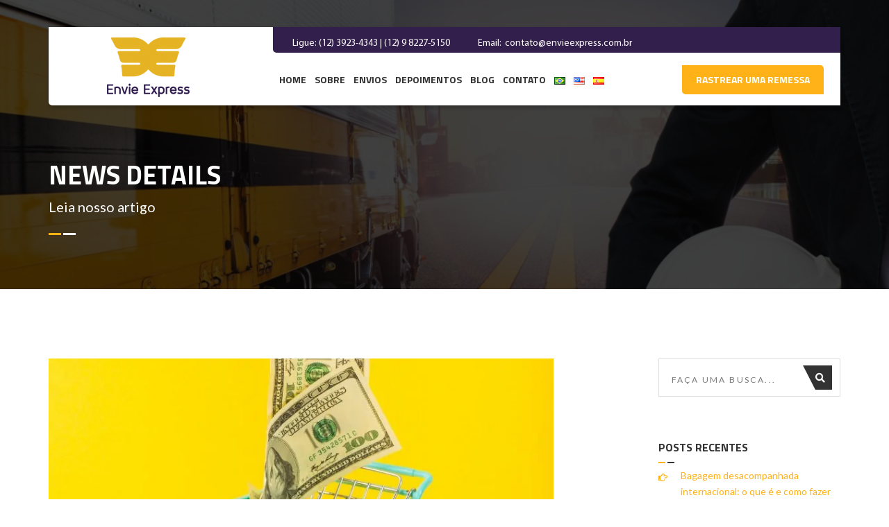

--- FILE ---
content_type: text/html; charset=UTF-8
request_url: https://envieexpress.com.br/sem-categoria-pt/como-vender-para-o-exterior/
body_size: 13702
content:
<!DOCTYPE html><html lang="pt-BR"><head><meta charset="UTF-8"><meta name="apple-mobile-web-app-capable" content="yes" /><meta name="viewport" content="width=device-width, initial-scale=1, maximum-scale=1.0, user-scalable=no"><meta name="format-detection" content="telephone=no" /><title>Como vender para o exterior? &#8211; Envie Express</title><meta name='robots' content='max-image-preview:large' /><link rel="alternate" href="https://envieexpress.com.br/sem-categoria-pt/como-vender-para-o-exterior/" hreflang="pt" /><link rel="alternate" href="https://envieexpress.com.br/en/without-category/how-to-sell-abroad/" hreflang="en" /><link rel="alternate" href="https://envieexpress.com.br/es/sem-categoria-es/como-vender-en-el-extranjero/" hreflang="es" /> <script data-cfasync="false" data-pagespeed-no-defer>var gtm4wp_datalayer_name = "dataLayer";
	var dataLayer = dataLayer || [];</script> <link rel='dns-prefetch' href='//www.googletagmanager.com' /><link rel='dns-prefetch' href='//use.fontawesome.com' /><link rel="alternate" type="application/rss+xml" title="Feed para Envie Express &raquo;" href="https://envieexpress.com.br/feed/" /><link rel="alternate" type="application/rss+xml" title="Feed de comentários para Envie Express &raquo;" href="https://envieexpress.com.br/comments/feed/" /><link rel="alternate" type="application/rss+xml" title="Feed de comentários para Envie Express &raquo; Como vender para o exterior?" href="https://envieexpress.com.br/sem-categoria-pt/como-vender-para-o-exterior/feed/" /><link data-optimized="2" rel="stylesheet" href="https://envieexpress.com.br/wp-content/litespeed/css/42dd2b27e75fc915b60fa511a3a3a89d.css?ver=b39ed" /> <script type="text/javascript" src="https://envieexpress.com.br/wp-includes/js/jquery/jquery.min.js" id="jquery-core-js"></script>  <script type="text/javascript" src="https://www.googletagmanager.com/gtag/js?id=GT-PZ6CFP68" id="google_gtagjs-js" async></script> <script type="text/javascript" id="google_gtagjs-js-after">/*  */
window.dataLayer = window.dataLayer || [];function gtag(){dataLayer.push(arguments);}
gtag("set","linker",{"domains":["envieexpress.com.br"]});
gtag("js", new Date());
gtag("set", "developer_id.dZTNiMT", true);
gtag("config", "GT-PZ6CFP68");
 window._googlesitekit = window._googlesitekit || {}; window._googlesitekit.throttledEvents = []; window._googlesitekit.gtagEvent = (name, data) => { var key = JSON.stringify( { name, data } ); if ( !! window._googlesitekit.throttledEvents[ key ] ) { return; } window._googlesitekit.throttledEvents[ key ] = true; setTimeout( () => { delete window._googlesitekit.throttledEvents[ key ]; }, 5 ); gtag( "event", name, { ...data, event_source: "site-kit" } ); }; 
/*  */</script> <link rel="https://api.w.org/" href="https://envieexpress.com.br/wp-json/" /><link rel="alternate" title="JSON" type="application/json" href="https://envieexpress.com.br/wp-json/wp/v2/posts/2372" /><link rel="EditURI" type="application/rsd+xml" title="RSD" href="https://envieexpress.com.br/xmlrpc.php?rsd" /><meta name="generator" content="WordPress 6.8.3" /><link rel="canonical" href="https://envieexpress.com.br/sem-categoria-pt/como-vender-para-o-exterior/" /><link rel='shortlink' href='https://envieexpress.com.br/?p=2372' /><link rel="alternate" title="oEmbed (JSON)" type="application/json+oembed" href="https://envieexpress.com.br/wp-json/oembed/1.0/embed?url=https%3A%2F%2Fenvieexpress.com.br%2Fsem-categoria-pt%2Fcomo-vender-para-o-exterior%2F&#038;lang=pt" /><link rel="alternate" title="oEmbed (XML)" type="text/xml+oembed" href="https://envieexpress.com.br/wp-json/oembed/1.0/embed?url=https%3A%2F%2Fenvieexpress.com.br%2Fsem-categoria-pt%2Fcomo-vender-para-o-exterior%2F&#038;format=xml&#038;lang=pt" /><meta name="generator" content="Site Kit by Google 1.155.0" /> <script data-cfasync="false" data-pagespeed-no-defer>var dataLayer_content = {"pagePostType":"post","pagePostType2":"single-post","pageCategory":["sem-categoria-pt"],"pagePostAuthor":"EnvieExpress"};
	dataLayer.push( dataLayer_content );</script> <script data-cfasync="false" data-pagespeed-no-defer>(function(w,d,s,l,i){w[l]=w[l]||[];w[l].push({'gtm.start':
new Date().getTime(),event:'gtm.js'});var f=d.getElementsByTagName(s)[0],
j=d.createElement(s),dl=l!='dataLayer'?'&l='+l:'';j.async=true;j.src=
'//www.googletagmanager.com/gtm.js?id='+i+dl;f.parentNode.insertBefore(j,f);
})(window,document,'script','dataLayer','GTM-5SCTWDM');</script> <meta name="generator" content="Powered by WPBakery Page Builder - drag and drop page builder for WordPress."/> <script type="text/javascript">/*  */

			( function( w, d, s, l, i ) {
				w[l] = w[l] || [];
				w[l].push( {'gtm.start': new Date().getTime(), event: 'gtm.js'} );
				var f = d.getElementsByTagName( s )[0],
					j = d.createElement( s ), dl = l != 'dataLayer' ? '&l=' + l : '';
				j.async = true;
				j.src = 'https://www.googletagmanager.com/gtm.js?id=' + i + dl;
				f.parentNode.insertBefore( j, f );
			} )( window, document, 'script', 'dataLayer', 'GTM-K2GKD33K' );
			
/*  */</script> <link rel="icon" href="https://envieexpress.com.br/wp-content/uploads/2018/08/simbolo-2.png" sizes="32x32" /><link rel="icon" href="https://envieexpress.com.br/wp-content/uploads/2018/08/simbolo-2.png" sizes="192x192" /><link rel="apple-touch-icon" href="https://envieexpress.com.br/wp-content/uploads/2018/08/simbolo-2.png" /><meta name="msapplication-TileImage" content="https://envieexpress.com.br/wp-content/uploads/2018/08/simbolo-2.png" />
<noscript><style>.wpb_animate_when_almost_visible { opacity: 1; }</style></noscript></head><body data-rsssl=1 class="wp-singular post-template-default single single-post postid-2372 single-format-standard wp-theme-logistic wp-child-theme-logistic-child wpb-js-composer js-comp-ver-6.9.0 vc_responsive"><div class="layout-theme animated-css"  data-header="sticky" data-header-top="200"><div class="container"><div class="row"><div class="col-xs-12"><header class="header"><div class="header__wrap"><div class="header-top clearfix"><div class="header-top__inner">
<span class="header-top__contacts">Ligue: (12) 3923-4343 | (12) 9 8227-5150</span>
<span class="header-top__contacts">
Email:											<a class="header-top__contacts-link" href="mailto:contato@envieexpress.com.br">contato@envieexpress.com.br</a></span></div></div><a class="logo" href="https://envieexpress.com.br/">
<img data-lazyloaded="1" src="[data-uri]" class="logo__img"  data-src="https://envieexpress.com.br/wp-content/uploads/2018/08/logo-envie-express.png" alt=""/><noscript><img class="logo__img"  src="https://envieexpress.com.br/wp-content/uploads/2018/08/logo-envie-express.png" alt=""/></noscript>							</a><div class="header__inner clearfix"><nav class="navbar yamm"><div class="navbar-header hidden-md hidden-lg hidden-sm">
<button type="button" data-toggle="collapse" data-target="#navbar-collapse-1" class="navbar-toggle">
<span class="icon-bar"></span>
<span class="icon-bar"></span>
<span class="icon-bar"></span>
</button></div><div id="navbar-collapse-1" class="navbar-collapse collapse"><ul class="nav navbar-nav"><li id="menu-item-2010" class="menu-item menu-item-type-post_type menu-item-object-page menu-item-home menu-item-2010"><a href="https://envieexpress.com.br/">Home</a></li><li id="menu-item-2011" class="menu-item menu-item-type-post_type menu-item-object-page menu-item-2011"><a href="https://envieexpress.com.br/sobre/">Sobre</a></li><li id="menu-item-1996" class="menu-item menu-item-type-custom menu-item-object-custom menu-item-has-children menu-item-1996"><a>Envios</a><ul class="sub-menu"><li id="menu-item-2013" class="menu-item menu-item-type-post_type menu-item-object-page menu-item-2013"><a href="https://envieexpress.com.br/envios-nacionais/">Envios Nacionais</a></li><li id="menu-item-2298" class="menu-item menu-item-type-post_type menu-item-object-page menu-item-2298"><a href="https://envieexpress.com.br/envios-internacionais/">Envios internacionais</a></li><li id="menu-item-3264" class="menu-item menu-item-type-post_type menu-item-object-page menu-item-3264"><a href="https://envieexpress.com.br/envios-especiais-de-documentos/">Envios Especiais de Documentos</a></li></ul></li><li id="menu-item-2476" class="menu-item menu-item-type-post_type menu-item-object-page menu-item-2476"><a href="https://envieexpress.com.br/depoimentos/">Depoimentos</a></li><li id="menu-item-2009" class="menu-item menu-item-type-post_type menu-item-object-page current_page_parent menu-item-2009"><a href="https://envieexpress.com.br/blog/">Blog</a></li><li id="menu-item-2035" class="menu-item menu-item-type-post_type menu-item-object-page menu-item-2035"><a href="https://envieexpress.com.br/fale-conosco/">Contato</a></li><li id="menu-item-2688-pt" class="lang-item lang-item-72 lang-item-pt current-lang lang-item-first menu-item menu-item-type-custom menu-item-object-custom menu-item-2688-pt"><a href="https://envieexpress.com.br/sem-categoria-pt/como-vender-para-o-exterior/" hreflang="pt-BR" lang="pt-BR"><img src="[data-uri]" alt="Português" width="16" height="11" style="width: 16px; height: 11px;" /></a></li><li id="menu-item-2688-en" class="lang-item lang-item-43 lang-item-en menu-item menu-item-type-custom menu-item-object-custom menu-item-2688-en"><a href="https://envieexpress.com.br/en/without-category/how-to-sell-abroad/" hreflang="en-US" lang="en-US"><img src="[data-uri]" alt="English" width="16" height="11" style="width: 16px; height: 11px;" /></a></li><li id="menu-item-2688-es" class="lang-item lang-item-142 lang-item-es menu-item menu-item-type-custom menu-item-object-custom menu-item-2688-es"><a href="https://envieexpress.com.br/es/sem-categoria-es/como-vender-en-el-extranjero/" hreflang="es-ES" lang="es-ES"><img src="[data-uri]" alt="Español" width="16" height="11" style="width: 16px; height: 11px;" /></a></li></ul></div></nav>
<a class="header__btn btn btn-primary btn-sm btn-effect-2" href="https://envieexpress.com.br/rastrear-remessa/">Rastrear uma remessa</a></div></div></header></div></div></div><div class="section-title parallax-bg parallax-light"><ul class="bg-slideshow"><li><div style="background-image:url('https://envieexpress.com.br/wp-content/themes/logistic/assets/media/bg/bg-title.jpg')" class="bg-slide"></div></li></ul><div class="section__inner"><div class="container"><div class="row"><div class="col-xs-12"><h1 class="ui-title-page">News details</h1><div class="ui-subtitle-page">Leia nosso artigo</div><div class="decor-2 decor-2_mod-a decor-2_mod_white"></div></div></div></div></div></div><div class="container"><div class="row"><div class="col-md-9 col-sm-8"><div class="section-default section-posts"><article id="post-2372" class="post_main post_mod-c clearfix post-2372 post type-post status-publish format-standard has-post-thumbnail hentry category-sem-categoria-pt"><div class="entry-media">
<img data-lazyloaded="1" src="[data-uri]" width="727" height="450" data-src="https://envieexpress.com.br/wp-content/webp-express/webp-images/uploads/2019/01/artigo04.jpg.webp" class="img-responsive wp-post-image" alt="" decoding="async" fetchpriority="high" data-srcset="https://envieexpress.com.br/wp-content/webp-express/webp-images/uploads/2019/01/artigo04.jpg.webp 2000w, https://envieexpress.com.br/wp-content/webp-express/webp-images/uploads/2019/01/artigo04-300x186.jpg.webp 300w, https://envieexpress.com.br/wp-content/webp-express/webp-images/uploads/2019/01/artigo04-768x475.jpg.webp 768w, https://envieexpress.com.br/wp-content/webp-express/webp-images/uploads/2019/01/artigo04-1024x634.jpg.webp 1024w" data-sizes="(max-width: 727px) 100vw, 727px" /><noscript><img width="727" height="450" src="https://envieexpress.com.br/wp-content/webp-express/webp-images/uploads/2019/01/artigo04.jpg.webp" class="img-responsive wp-post-image" alt="" decoding="async" fetchpriority="high" srcset="https://envieexpress.com.br/wp-content/webp-express/webp-images/uploads/2019/01/artigo04.jpg.webp 2000w, https://envieexpress.com.br/wp-content/webp-express/webp-images/uploads/2019/01/artigo04-300x186.jpg.webp 300w, https://envieexpress.com.br/wp-content/webp-express/webp-images/uploads/2019/01/artigo04-768x475.jpg.webp 768w, https://envieexpress.com.br/wp-content/webp-express/webp-images/uploads/2019/01/artigo04-1024x634.jpg.webp 1024w" sizes="(max-width: 727px) 100vw, 727px" /></noscript><div class="entry-date">
<a href="https://envieexpress.com.br/sem-categoria-pt/como-vender-para-o-exterior/">
<span class="entry-date__inner">03 jan</span>
<i class="icon fa fa-pencil"></i>									</a></div></div><div class="entry-meta">
<span class="entry-meta__item">
Por: <a class="entry-meta__link" href="https://envieexpress.com.br/sem-categoria-pt/como-vender-para-o-exterior/">EnvieExpress</a>
</span>
<span class="entry-meta__item">
<a class="entry-meta__link" href="https://envieexpress.com.br/sem-categoria-pt/como-vender-para-o-exterior/"><time datetime="2019-01-03 10:25">jan 03, 2019</time></a>
</span>
<span class="entry-meta__item category_post">
Em: <a href="https://envieexpress.com.br/category/sem-categoria-pt/" rel="category tag">Sem categoria</a>							</span>
<span class="entry-meta__item"><i class="icon fa fa-comment"></i>0</span></div><div class="entry-main"><div class="entry-header"><h2 class="entry-title ui-title-inner">Como vender para o exterior?</h2></div><div class="entry-content"><p>Você tem um pequeno negócio e gostaria de aumentar seus lucros vendendo para fora do País? Pode se alegrar, é mais fácil do que parece!</p><p>A globalização e a internet há muito romperam as barreiras de tempo, espaço e localização. O que antes só as grandes empresas conseguiam fazer, agora as pequenas fazem com uma agilidade invejável.</p><p>Se você já vende pela internet e vende para todo o Brasil, por que não ampliar seu mercado e vender também para o exterior?</p><p>Veja aqui algumas dicas de como começar:</p><p>&nbsp;</p><ol><li><h4>Site em outros idiomas</h4></li></ol><p>Para quais Países você deseja vender? O seu site tem que ter a opção de conteúdo em todos estes idiomas (não só as páginas de produtos, mas também a página quem somos e demais), e o preço deve estar em dólar.</p><p>&nbsp;</p><ol start="2"><li><h4>Conheça os costumes de cada País</h4></li></ol><p>Fique atento aos costumes e hábitos de consumo dos Países para o qual você deseja vender, assim como as proibições e legislações para produtos específicos. Uma dica é você aproveitar as datas comemorativas e promocionais destes Países para fazer campanhas.</p><p>&nbsp;</p><ol start="3"><li><h4>Pagamento</h4></li></ol><p>Utilize em seu site um sistema de pagamento que seja confiável para você e seus potenciais clientes. O sistema de pagamento precisa ter credibilidade no País escolhido. Algumas empresas de pagamento oferecem serviços especiais e seguros para os pequenos empresários, com dicas de vendas, câmbio, tarifas e etc. Vale a pena uma pesquisa aprofundada.</p><p>&nbsp;</p><ol start="4"><li><h4>Logística</h4></li></ol><p>A entrega é um fator crucial no seu processo de venda, pois os clientes que compram querem receber o material de forma íntegra, e principalmente, dentro do prazo prometido.</p><p>O não recebimento acarreta inúmeros transtornos que você com certeza não deseja passar, portanto, escolha uma empresa com credibilidade e experiência em importação e exportação.</p><p>&nbsp;</p><p>Obtenha em nosso site mais informações sobre envios internacionais e tire todas as suas dúvidas sobre o envio de suas remessas.</p><p>O sonho de aumentar seu faturamento não está longe. Se vender para o exterior é seu objetivo, comece já seu planejamento. Segundo o eBay 25% das vendas do Brasil são para o exterior.</p><p>Em uma pesquisa realizada pela FedEx em 2016 com pequenas e médias empresas entrevistadas, 89% venderam para o exterior e faturaram cerca de R$3,5 milhões no período. É um mercado para se explorar e se você estiver preparado, pode aproveitá-lo!</p></div><footer class="entry-footer clearfix"><div class="entry-footer__wrap-link"><div class="decor-3"></div>
Compartilhar</div><ul class="social-links social-links_mod-a social-links_mod-b list-inline social-share"><li><a href="http://twitter.com/home/?status=Como vender para o exterior? - https://envieexpress.com.br/sem-categoria-pt/como-vender-para-o-exterior/" title="Tweet this!"><i class="icons fa fa-twitter"></i></a></li><li><a href="http://www.facebook.com/sharer.php?u=https://envieexpress.com.br/sem-categoria-pt/como-vender-para-o-exterior/&amp;t=Como vender para o exterior?" title="Share on Facebook."><i class="icons fa fa-facebook"></i></a></li><li><a href="http://www.linkedin.com/shareArticle?mini=true&amp;title=Como vender para o exterior?&amp;url=https://envieexpress.com.br/sem-categoria-pt/como-vender-para-o-exterior/" title="Share on LinkedIn"><i class="icons fa fa-linkedin"></i></a></li><li><a href="https://plus.google.com/share?url=https://envieexpress.com.br/sem-categoria-pt/como-vender-para-o-exterior/"><i class="icons fa fa-google"></i></a></li></ul></footer></div></article><section class="section-reply-form"><h3 class="ui-title-block ui-title-block_mod-c">Comentários do Post</h3><div class="decor-1 decor-1_mod-b"><i class="icon flaticon-delivery36"></i></div><div class="row"><div id="respond" class="comment-respond"><h3 id="reply-title" class="comment-reply-title"> <small><a rel="nofollow" id="cancel-comment-reply-link" href="/sem-categoria-pt/como-vender-para-o-exterior/#respond" style="display:none;">Cancelar</a></small></h3><form action="https://envieexpress.com.br/wp-comments-post.php" method="post" id="comment-reply-form" class="row comment-reply-form"><div class="col-md-7 comm-textarea pull-right"><textarea class="form-control" id="comment-text" name="comment" rows="12" placeholder="Comente" required></textarea></div><div class="col-md-5 pull-left"><div class="form-group has-feedback"><input class="form-control" id="comment-author" name="author" type="text"  placeholder="Nome" required /><span class="fa fa-user form-control-feedback"></span></div><div class="form-group has-feedback"><input class="form-control" id="comment-email" name="email" type="email" placeholder="E-mail" required /><span class="fa fa-envelope form-control-feedback"></span></div><div class="col-xs-12"><button name="submit" type="submit" id="submit" class="submit btn btn_mod-a btn-sm btn-effect"><span class="btn__inner">Enviar</span></button></div><div class="clearfix"></div> <input type='hidden' name='comment_post_ID' value='2372' id='comment_post_ID' />
<input type='hidden' name='comment_parent' id='comment_parent' value='0' /></form></div></div></section></div></div><div class="col-md-3 col-sm-4"><aside class="sidebar"><div class="widget logistic_search_widget"><form method="get" class="search-form form-search" id="search-global-form" action="https://envieexpress.com.br/ "><input class="search-field form-search__input form-control" type="search" placeholder="Faça uma busca..." value="" name="s"><button type="submit" class="search-submit form-search__btn" value="Pesquisar"><i class="form-search__btn-inner icon fa fa-search"></i></button></form></div><div class="widget widget_recent_entries"><h3 class="widget-title ui-title-inner">Posts recentes</h3><div class="decor-2 decor-2_mod-b"></div><ul><li>
<a href="https://envieexpress.com.br/envios-internacionais/bagagem-desacompanhada-internacional-o-que-e-e-como-fazer-este-tipo-de-envio/">Bagagem desacompanhada internacional: o que é e como fazer este tipo de envio</a></li><li>
<a href="https://envieexpress.com.br/envios-internacionais/vai-enviar-um-instrumento-musical-ao-exterior-como-escolher-a-empresa-de-envios-certa/">Vai enviar um instrumento musical ao exterior? Como escolher a empresa de envio internacional de instrumentos musicais </a></li><li>
<a href="https://envieexpress.com.br/envios-internacionais/dados-do-remetente-e-destinatario-o-que-sao-e-como-preencher/">Dados do remetente e destinatário: o que são e como preencher na encomenda</a></li><li>
<a href="https://envieexpress.com.br/envios-internacionais/loja-de-instrumentos-musicais-como-podemos-ajudar-a-expandir-os-horizontes-de-seu-negocio/">Loja de instrumentos musicais: como podemos ajudar a expandir os horizontes de seu negócio</a></li><li>
<a href="https://envieexpress.com.br/envios-internacionais/8-dicas-para-sua-agencia-de-intercambio-escolher-uma-empresa-de-envios/">8 dicas para sua agência de intercâmbio escolher uma empresa de envios</a></li></ul></div><div class="widget widget_recent_comments"><h3 class="widget-title ui-title-inner">Comentários</h3><div class="decor-2 decor-2_mod-b"></div><ul id="recentcomments"><li class="recentcomments"><span class="comment-author-link">Envie Express</span> em <a href="https://envieexpress.com.br/institucional/quer-enviar-medicamentos-e-remedios-sem-erro-veja-como-trabalhamos/#comment-1815">Quer enviar medicamentos e remédios sem erro? Veja como trabalhamos</a></li><li class="recentcomments"><span class="comment-author-link">Ingrid B Pavan Souza</span> em <a href="https://envieexpress.com.br/institucional/quer-enviar-medicamentos-e-remedios-sem-erro-veja-como-trabalhamos/#comment-1814">Quer enviar medicamentos e remédios sem erro? Veja como trabalhamos</a></li><li class="recentcomments"><span class="comment-author-link">Leonardo Martins</span> em <a href="https://envieexpress.com.br/envios-internacionais/a-melhor-maneira-para-enviar-remedios-e-medicamentos-manipulados-para-outro-pais/#comment-1110">Farmácia ou pessoa física: qual a melhor maneira para o envio de medicamentos e remédios manipulados para outro País</a></li><li class="recentcomments"><span class="comment-author-link">Lisiane</span> em <a href="https://envieexpress.com.br/envios-internacionais/a-melhor-maneira-para-enviar-remedios-e-medicamentos-manipulados-para-outro-pais/#comment-1103">Farmácia ou pessoa física: qual a melhor maneira para o envio de medicamentos e remédios manipulados para outro País</a></li><li class="recentcomments"><span class="comment-author-link">Kênia Moreira Gomes</span> em <a href="https://envieexpress.com.br/institucional/os-correios-sumiram-com-sua-encomenda-saiba-como-evitar-esse-problema/#comment-1029">Os Correios sumiram com sua encomenda? Saiba como evitar esse problema</a></li></ul></div><div class="widget widget_archive"><h3 class="widget-title ui-title-inner">Arquivos</h3><div class="decor-2 decor-2_mod-b"></div><ul><li><a href='https://envieexpress.com.br/2025/05/'>maio 2025</a></li><li><a href='https://envieexpress.com.br/2025/04/'>abril 2025</a></li><li><a href='https://envieexpress.com.br/2025/03/'>março 2025</a></li><li><a href='https://envieexpress.com.br/2025/02/'>fevereiro 2025</a></li><li><a href='https://envieexpress.com.br/2025/01/'>janeiro 2025</a></li><li><a href='https://envieexpress.com.br/2024/12/'>dezembro 2024</a></li><li><a href='https://envieexpress.com.br/2024/11/'>novembro 2024</a></li><li><a href='https://envieexpress.com.br/2024/10/'>outubro 2024</a></li><li><a href='https://envieexpress.com.br/2024/09/'>setembro 2024</a></li><li><a href='https://envieexpress.com.br/2024/08/'>agosto 2024</a></li><li><a href='https://envieexpress.com.br/2024/07/'>julho 2024</a></li><li><a href='https://envieexpress.com.br/2024/06/'>junho 2024</a></li><li><a href='https://envieexpress.com.br/2024/05/'>maio 2024</a></li><li><a href='https://envieexpress.com.br/2024/04/'>abril 2024</a></li><li><a href='https://envieexpress.com.br/2024/03/'>março 2024</a></li><li><a href='https://envieexpress.com.br/2024/02/'>fevereiro 2024</a></li><li><a href='https://envieexpress.com.br/2024/01/'>janeiro 2024</a></li><li><a href='https://envieexpress.com.br/2023/12/'>dezembro 2023</a></li><li><a href='https://envieexpress.com.br/2023/11/'>novembro 2023</a></li><li><a href='https://envieexpress.com.br/2023/10/'>outubro 2023</a></li><li><a href='https://envieexpress.com.br/2023/09/'>setembro 2023</a></li><li><a href='https://envieexpress.com.br/2023/08/'>agosto 2023</a></li><li><a href='https://envieexpress.com.br/2023/07/'>julho 2023</a></li><li><a href='https://envieexpress.com.br/2023/06/'>junho 2023</a></li><li><a href='https://envieexpress.com.br/2023/05/'>maio 2023</a></li><li><a href='https://envieexpress.com.br/2023/04/'>abril 2023</a></li><li><a href='https://envieexpress.com.br/2023/03/'>março 2023</a></li><li><a href='https://envieexpress.com.br/2023/02/'>fevereiro 2023</a></li><li><a href='https://envieexpress.com.br/2023/01/'>janeiro 2023</a></li><li><a href='https://envieexpress.com.br/2022/12/'>dezembro 2022</a></li><li><a href='https://envieexpress.com.br/2022/11/'>novembro 2022</a></li><li><a href='https://envieexpress.com.br/2022/10/'>outubro 2022</a></li><li><a href='https://envieexpress.com.br/2022/09/'>setembro 2022</a></li><li><a href='https://envieexpress.com.br/2022/08/'>agosto 2022</a></li><li><a href='https://envieexpress.com.br/2022/07/'>julho 2022</a></li><li><a href='https://envieexpress.com.br/2022/06/'>junho 2022</a></li><li><a href='https://envieexpress.com.br/2022/05/'>maio 2022</a></li><li><a href='https://envieexpress.com.br/2022/04/'>abril 2022</a></li><li><a href='https://envieexpress.com.br/2022/03/'>março 2022</a></li><li><a href='https://envieexpress.com.br/2022/02/'>fevereiro 2022</a></li><li><a href='https://envieexpress.com.br/2022/01/'>janeiro 2022</a></li><li><a href='https://envieexpress.com.br/2021/12/'>dezembro 2021</a></li><li><a href='https://envieexpress.com.br/2021/11/'>novembro 2021</a></li><li><a href='https://envieexpress.com.br/2021/10/'>outubro 2021</a></li><li><a href='https://envieexpress.com.br/2021/09/'>setembro 2021</a></li><li><a href='https://envieexpress.com.br/2021/08/'>agosto 2021</a></li><li><a href='https://envieexpress.com.br/2021/07/'>julho 2021</a></li><li><a href='https://envieexpress.com.br/2021/06/'>junho 2021</a></li><li><a href='https://envieexpress.com.br/2021/05/'>maio 2021</a></li><li><a href='https://envieexpress.com.br/2021/04/'>abril 2021</a></li><li><a href='https://envieexpress.com.br/2021/03/'>março 2021</a></li><li><a href='https://envieexpress.com.br/2021/02/'>fevereiro 2021</a></li><li><a href='https://envieexpress.com.br/2021/01/'>janeiro 2021</a></li><li><a href='https://envieexpress.com.br/2020/12/'>dezembro 2020</a></li><li><a href='https://envieexpress.com.br/2020/11/'>novembro 2020</a></li><li><a href='https://envieexpress.com.br/2020/10/'>outubro 2020</a></li><li><a href='https://envieexpress.com.br/2020/09/'>setembro 2020</a></li><li><a href='https://envieexpress.com.br/2020/08/'>agosto 2020</a></li><li><a href='https://envieexpress.com.br/2020/07/'>julho 2020</a></li><li><a href='https://envieexpress.com.br/2020/06/'>junho 2020</a></li><li><a href='https://envieexpress.com.br/2020/05/'>maio 2020</a></li><li><a href='https://envieexpress.com.br/2019/03/'>março 2019</a></li><li><a href='https://envieexpress.com.br/2019/02/'>fevereiro 2019</a></li><li><a href='https://envieexpress.com.br/2019/01/'>janeiro 2019</a></li><li><a href='https://envieexpress.com.br/2018/12/'>dezembro 2018</a></li><li><a href='https://envieexpress.com.br/2018/09/'>setembro 2018</a></li><li><a href='https://envieexpress.com.br/2017/11/'>novembro 2017</a></li><li><a href='https://envieexpress.com.br/2016/05/'>maio 2016</a></li></ul></div><div class="widget widget_categories"><h3 class="widget-title ui-title-inner">Categorias</h3><div class="decor-2 decor-2_mod-b"></div><ul><li class="cat-item cat-item-183"><a href="https://envieexpress.com.br/category/ecommerce/">Ecommerce</a></li><li class="cat-item cat-item-30"><a href="https://envieexpress.com.br/category/envios-internacionais/">Envios Internacionais</a></li><li class="cat-item cat-item-31"><a href="https://envieexpress.com.br/category/envios-nacionais/">Envios Nacionais</a></li><li class="cat-item cat-item-29"><a href="https://envieexpress.com.br/category/frete-emergencial/">Frete Emergencial</a></li><li class="cat-item cat-item-28"><a href="https://envieexpress.com.br/category/institucional/">Institucional</a></li><li class="cat-item cat-item-185"><a href="https://envieexpress.com.br/category/logistica/">Logistica</a></li><li class="cat-item cat-item-679"><a href="https://envieexpress.com.br/category/sea-freight/">Sea Freight</a></li><li class="cat-item cat-item-74"><a href="https://envieexpress.com.br/category/sem-categoria-pt/">Sem categoria</a></li><li class="cat-item cat-item-683"><a href="https://envieexpress.com.br/category/uncategorized/">Uncategorized</a></li></ul></div></aside></div></div></div><div class="section-area parallax-bg parallax-dark"><ul class="bg-slideshow"><li><div style="background-image:url('https://envieexpress.com.br/wp-content/themes/logistic/assets/media/bg/bg-footer.jpg')" class="bg-slide"></div></li></ul><div class="section__inner"><div class="container"><div class="row"><div class="col-xs-12"><footer class="footer"><div class="footer-main"><div class="section__inner"><div class="row"><div class="col-lg-5 col-md-3 col-xs-12"><div class="footer__section">
<a class="footer__logo" href="https://envieexpress.com.br/"><img data-lazyloaded="1" src="[data-uri]" data-src="https://envieexpress.com.br/wp-content/uploads/2018/08/simbolo-2.png" alt=""><noscript><img src="https://envieexpress.com.br/wp-content/uploads/2018/08/simbolo-2.png" alt=""></noscript></a><div class="footer__info">
A Envie Express é uma empresa de Logística Especializada, oferecendo soluções expressas para o envio de documentos e objetos de qualquer peso e tamanho e fretes emergenciais em todo território nacional.  Somos um agente autorizado das gigantes mundiais de importação e exportação DHL, FedEx e UPS, possuindo assim uma cobertura que atende a todas as suas necessidades logísticas.</div></div></div><div class="footer-widget-style"><div class="col-xs-6 col-sm-4 col-md-3 col-lg-2"><section class="footer__section widget widget_nav_menu"><h3 class="footer__title">Serviços</h3><div class="decor-2 decor-2_mod-b decor-2_mod_white"></div><div class="menu-servicos-container"><ul id="menu-servicos" class="menu"><li id="menu-item-1998" class="menu-item menu-item-type-custom menu-item-object-custom menu-item-1998"><a href="#">Envios Nacionais</a></li><li id="menu-item-2000" class="menu-item menu-item-type-custom menu-item-object-custom menu-item-2000"><a href="#">Envios Internacionais</a></li><li id="menu-item-2003" class="menu-item menu-item-type-custom menu-item-object-custom menu-item-2003"><a href="#">Pickup</a></li></ul></div></section></div><div class="col-xs-6 col-sm-4 col-md-3 col-lg-2"><section class="footer__section widget widget_nav_menu"><h3 class="footer__title">Acesse</h3><div class="decor-2 decor-2_mod-b decor-2_mod_white"></div><div class="menu-header-container"><ul id="menu-header-1" class="menu"><li class="menu-item menu-item-type-post_type menu-item-object-page menu-item-home menu-item-2010"><a href="https://envieexpress.com.br/">Home</a></li><li class="menu-item menu-item-type-post_type menu-item-object-page menu-item-2011"><a href="https://envieexpress.com.br/sobre/">Sobre</a></li><li class="menu-item menu-item-type-custom menu-item-object-custom menu-item-has-children menu-item-1996"><a>Envios</a><ul class="sub-menu"><li class="menu-item menu-item-type-post_type menu-item-object-page menu-item-2013"><a href="https://envieexpress.com.br/envios-nacionais/">Envios Nacionais</a></li><li class="menu-item menu-item-type-post_type menu-item-object-page menu-item-2298"><a href="https://envieexpress.com.br/envios-internacionais/">Envios internacionais</a></li><li class="menu-item menu-item-type-post_type menu-item-object-page menu-item-3264"><a href="https://envieexpress.com.br/envios-especiais-de-documentos/">Envios Especiais de Documentos</a></li></ul></li><li class="menu-item menu-item-type-post_type menu-item-object-page menu-item-2476"><a href="https://envieexpress.com.br/depoimentos/">Depoimentos</a></li><li class="menu-item menu-item-type-post_type menu-item-object-page current_page_parent menu-item-2009"><a href="https://envieexpress.com.br/blog/">Blog</a></li><li class="menu-item menu-item-type-post_type menu-item-object-page menu-item-2035"><a href="https://envieexpress.com.br/fale-conosco/">Contato</a></li><li class="lang-item lang-item-72 lang-item-pt current-lang lang-item-first menu-item menu-item-type-custom menu-item-object-custom menu-item-2688-pt"><a href="https://envieexpress.com.br/sem-categoria-pt/como-vender-para-o-exterior/" hreflang="pt-BR" lang="pt-BR"><img src="[data-uri]" alt="Português" width="16" height="11" style="width: 16px; height: 11px;" /></a></li><li class="lang-item lang-item-43 lang-item-en menu-item menu-item-type-custom menu-item-object-custom menu-item-2688-en"><a href="https://envieexpress.com.br/en/without-category/how-to-sell-abroad/" hreflang="en-US" lang="en-US"><img src="[data-uri]" alt="English" width="16" height="11" style="width: 16px; height: 11px;" /></a></li><li class="lang-item lang-item-142 lang-item-es menu-item menu-item-type-custom menu-item-object-custom menu-item-2688-es"><a href="https://envieexpress.com.br/es/sem-categoria-es/como-vender-en-el-extranjero/" hreflang="es-ES" lang="es-ES"><img src="[data-uri]" alt="Español" width="16" height="11" style="width: 16px; height: 11px;" /></a></li></ul></div></section></div></div><div class="col-xs-12 col-sm-4 col-md-3 pull-right"><section class="footer__section"><h3 class="footer__title">Contato</h3><div class="decor-2 decor-2_mod-b decor-2_mod_white"></div><div class="footer-contact"><div class="footer-contact__inner"><div class="footer-contact__title">Envie Express</div><div class="footer-contact__info">Avenida Paulo Becker, 39 Vila Adyanna, São José dos Campos - SP</div><div class="footer-contact__info">Ligue: (12) 3923-4343</div><div class="footer-contact__info">Email: <a href="mailto:contato@envieexpress.com.br">contato@envieexpress.com.br</a></div></div></div></section></div></div></div></div><div class="copyright clearfix"><div class="copyright__inner">2020 - Todos os direitos reservados.</div><ul class="copyright-list list-inline"><li class="copyright-list__item">
<a class="copyright-list__link" target="blank" href="#">Produzido por Inova G</a></li><li class="copyright-list__item">
<a class="copyright-list__link" target="blank" href="#">Produzido por Inova G</a></li></ul></div></footer></div></div></div></div></div></div> <script type="speculationrules">{"prefetch":[{"source":"document","where":{"and":[{"href_matches":"\/*"},{"not":{"href_matches":["\/wp-*.php","\/wp-admin\/*","\/wp-content\/uploads\/*","\/wp-content\/*","\/wp-content\/plugins\/*","\/wp-content\/themes\/logistic-child\/*","\/wp-content\/themes\/logistic\/*","\/*\\?(.+)"]}},{"not":{"selector_matches":"a[rel~=\"nofollow\"]"}},{"not":{"selector_matches":".no-prefetch, .no-prefetch a"}}]},"eagerness":"conservative"}]}</script> <noscript><iframe src="https://www.googletagmanager.com/ns.html?id=GTM-5SCTWDM" height="0" width="0" style="display:none;visibility:hidden" aria-hidden="true"></iframe></noscript>
<noscript>
<iframe src="https://www.googletagmanager.com/ns.html?id=GTM-K2GKD33K" height="0" width="0" style="display:none;visibility:hidden"></iframe>
</noscript>
 <script type="text/javascript" src="https://envieexpress.com.br/wp-content/plugins/duracelltomi-google-tag-manager/dist/js/gtm4wp-form-move-tracker.js" id="gtm4wp-form-move-tracker-js"></script> <script data-no-optimize="1">window.lazyLoadOptions=Object.assign({},{threshold:300},window.lazyLoadOptions||{});!function(t,e){"object"==typeof exports&&"undefined"!=typeof module?module.exports=e():"function"==typeof define&&define.amd?define(e):(t="undefined"!=typeof globalThis?globalThis:t||self).LazyLoad=e()}(this,function(){"use strict";function e(){return(e=Object.assign||function(t){for(var e=1;e<arguments.length;e++){var n,a=arguments[e];for(n in a)Object.prototype.hasOwnProperty.call(a,n)&&(t[n]=a[n])}return t}).apply(this,arguments)}function o(t){return e({},at,t)}function l(t,e){return t.getAttribute(gt+e)}function c(t){return l(t,vt)}function s(t,e){return function(t,e,n){e=gt+e;null!==n?t.setAttribute(e,n):t.removeAttribute(e)}(t,vt,e)}function i(t){return s(t,null),0}function r(t){return null===c(t)}function u(t){return c(t)===_t}function d(t,e,n,a){t&&(void 0===a?void 0===n?t(e):t(e,n):t(e,n,a))}function f(t,e){et?t.classList.add(e):t.className+=(t.className?" ":"")+e}function _(t,e){et?t.classList.remove(e):t.className=t.className.replace(new RegExp("(^|\\s+)"+e+"(\\s+|$)")," ").replace(/^\s+/,"").replace(/\s+$/,"")}function g(t){return t.llTempImage}function v(t,e){!e||(e=e._observer)&&e.unobserve(t)}function b(t,e){t&&(t.loadingCount+=e)}function p(t,e){t&&(t.toLoadCount=e)}function n(t){for(var e,n=[],a=0;e=t.children[a];a+=1)"SOURCE"===e.tagName&&n.push(e);return n}function h(t,e){(t=t.parentNode)&&"PICTURE"===t.tagName&&n(t).forEach(e)}function a(t,e){n(t).forEach(e)}function m(t){return!!t[lt]}function E(t){return t[lt]}function I(t){return delete t[lt]}function y(e,t){var n;m(e)||(n={},t.forEach(function(t){n[t]=e.getAttribute(t)}),e[lt]=n)}function L(a,t){var o;m(a)&&(o=E(a),t.forEach(function(t){var e,n;e=a,(t=o[n=t])?e.setAttribute(n,t):e.removeAttribute(n)}))}function k(t,e,n){f(t,e.class_loading),s(t,st),n&&(b(n,1),d(e.callback_loading,t,n))}function A(t,e,n){n&&t.setAttribute(e,n)}function O(t,e){A(t,rt,l(t,e.data_sizes)),A(t,it,l(t,e.data_srcset)),A(t,ot,l(t,e.data_src))}function w(t,e,n){var a=l(t,e.data_bg_multi),o=l(t,e.data_bg_multi_hidpi);(a=nt&&o?o:a)&&(t.style.backgroundImage=a,n=n,f(t=t,(e=e).class_applied),s(t,dt),n&&(e.unobserve_completed&&v(t,e),d(e.callback_applied,t,n)))}function x(t,e){!e||0<e.loadingCount||0<e.toLoadCount||d(t.callback_finish,e)}function M(t,e,n){t.addEventListener(e,n),t.llEvLisnrs[e]=n}function N(t){return!!t.llEvLisnrs}function z(t){if(N(t)){var e,n,a=t.llEvLisnrs;for(e in a){var o=a[e];n=e,o=o,t.removeEventListener(n,o)}delete t.llEvLisnrs}}function C(t,e,n){var a;delete t.llTempImage,b(n,-1),(a=n)&&--a.toLoadCount,_(t,e.class_loading),e.unobserve_completed&&v(t,n)}function R(i,r,c){var l=g(i)||i;N(l)||function(t,e,n){N(t)||(t.llEvLisnrs={});var a="VIDEO"===t.tagName?"loadeddata":"load";M(t,a,e),M(t,"error",n)}(l,function(t){var e,n,a,o;n=r,a=c,o=u(e=i),C(e,n,a),f(e,n.class_loaded),s(e,ut),d(n.callback_loaded,e,a),o||x(n,a),z(l)},function(t){var e,n,a,o;n=r,a=c,o=u(e=i),C(e,n,a),f(e,n.class_error),s(e,ft),d(n.callback_error,e,a),o||x(n,a),z(l)})}function T(t,e,n){var a,o,i,r,c;t.llTempImage=document.createElement("IMG"),R(t,e,n),m(c=t)||(c[lt]={backgroundImage:c.style.backgroundImage}),i=n,r=l(a=t,(o=e).data_bg),c=l(a,o.data_bg_hidpi),(r=nt&&c?c:r)&&(a.style.backgroundImage='url("'.concat(r,'")'),g(a).setAttribute(ot,r),k(a,o,i)),w(t,e,n)}function G(t,e,n){var a;R(t,e,n),a=e,e=n,(t=Et[(n=t).tagName])&&(t(n,a),k(n,a,e))}function D(t,e,n){var a;a=t,(-1<It.indexOf(a.tagName)?G:T)(t,e,n)}function S(t,e,n){var a;t.setAttribute("loading","lazy"),R(t,e,n),a=e,(e=Et[(n=t).tagName])&&e(n,a),s(t,_t)}function V(t){t.removeAttribute(ot),t.removeAttribute(it),t.removeAttribute(rt)}function j(t){h(t,function(t){L(t,mt)}),L(t,mt)}function F(t){var e;(e=yt[t.tagName])?e(t):m(e=t)&&(t=E(e),e.style.backgroundImage=t.backgroundImage)}function P(t,e){var n;F(t),n=e,r(e=t)||u(e)||(_(e,n.class_entered),_(e,n.class_exited),_(e,n.class_applied),_(e,n.class_loading),_(e,n.class_loaded),_(e,n.class_error)),i(t),I(t)}function U(t,e,n,a){var o;n.cancel_on_exit&&(c(t)!==st||"IMG"===t.tagName&&(z(t),h(o=t,function(t){V(t)}),V(o),j(t),_(t,n.class_loading),b(a,-1),i(t),d(n.callback_cancel,t,e,a)))}function $(t,e,n,a){var o,i,r=(i=t,0<=bt.indexOf(c(i)));s(t,"entered"),f(t,n.class_entered),_(t,n.class_exited),o=t,i=a,n.unobserve_entered&&v(o,i),d(n.callback_enter,t,e,a),r||D(t,n,a)}function q(t){return t.use_native&&"loading"in HTMLImageElement.prototype}function H(t,o,i){t.forEach(function(t){return(a=t).isIntersecting||0<a.intersectionRatio?$(t.target,t,o,i):(e=t.target,n=t,a=o,t=i,void(r(e)||(f(e,a.class_exited),U(e,n,a,t),d(a.callback_exit,e,n,t))));var e,n,a})}function B(e,n){var t;tt&&!q(e)&&(n._observer=new IntersectionObserver(function(t){H(t,e,n)},{root:(t=e).container===document?null:t.container,rootMargin:t.thresholds||t.threshold+"px"}))}function J(t){return Array.prototype.slice.call(t)}function K(t){return t.container.querySelectorAll(t.elements_selector)}function Q(t){return c(t)===ft}function W(t,e){return e=t||K(e),J(e).filter(r)}function X(e,t){var n;(n=K(e),J(n).filter(Q)).forEach(function(t){_(t,e.class_error),i(t)}),t.update()}function t(t,e){var n,a,t=o(t);this._settings=t,this.loadingCount=0,B(t,this),n=t,a=this,Y&&window.addEventListener("online",function(){X(n,a)}),this.update(e)}var Y="undefined"!=typeof window,Z=Y&&!("onscroll"in window)||"undefined"!=typeof navigator&&/(gle|ing|ro)bot|crawl|spider/i.test(navigator.userAgent),tt=Y&&"IntersectionObserver"in window,et=Y&&"classList"in document.createElement("p"),nt=Y&&1<window.devicePixelRatio,at={elements_selector:".lazy",container:Z||Y?document:null,threshold:300,thresholds:null,data_src:"src",data_srcset:"srcset",data_sizes:"sizes",data_bg:"bg",data_bg_hidpi:"bg-hidpi",data_bg_multi:"bg-multi",data_bg_multi_hidpi:"bg-multi-hidpi",data_poster:"poster",class_applied:"applied",class_loading:"litespeed-loading",class_loaded:"litespeed-loaded",class_error:"error",class_entered:"entered",class_exited:"exited",unobserve_completed:!0,unobserve_entered:!1,cancel_on_exit:!0,callback_enter:null,callback_exit:null,callback_applied:null,callback_loading:null,callback_loaded:null,callback_error:null,callback_finish:null,callback_cancel:null,use_native:!1},ot="src",it="srcset",rt="sizes",ct="poster",lt="llOriginalAttrs",st="loading",ut="loaded",dt="applied",ft="error",_t="native",gt="data-",vt="ll-status",bt=[st,ut,dt,ft],pt=[ot],ht=[ot,ct],mt=[ot,it,rt],Et={IMG:function(t,e){h(t,function(t){y(t,mt),O(t,e)}),y(t,mt),O(t,e)},IFRAME:function(t,e){y(t,pt),A(t,ot,l(t,e.data_src))},VIDEO:function(t,e){a(t,function(t){y(t,pt),A(t,ot,l(t,e.data_src))}),y(t,ht),A(t,ct,l(t,e.data_poster)),A(t,ot,l(t,e.data_src)),t.load()}},It=["IMG","IFRAME","VIDEO"],yt={IMG:j,IFRAME:function(t){L(t,pt)},VIDEO:function(t){a(t,function(t){L(t,pt)}),L(t,ht),t.load()}},Lt=["IMG","IFRAME","VIDEO"];return t.prototype={update:function(t){var e,n,a,o=this._settings,i=W(t,o);{if(p(this,i.length),!Z&&tt)return q(o)?(e=o,n=this,i.forEach(function(t){-1!==Lt.indexOf(t.tagName)&&S(t,e,n)}),void p(n,0)):(t=this._observer,o=i,t.disconnect(),a=t,void o.forEach(function(t){a.observe(t)}));this.loadAll(i)}},destroy:function(){this._observer&&this._observer.disconnect(),K(this._settings).forEach(function(t){I(t)}),delete this._observer,delete this._settings,delete this.loadingCount,delete this.toLoadCount},loadAll:function(t){var e=this,n=this._settings;W(t,n).forEach(function(t){v(t,e),D(t,n,e)})},restoreAll:function(){var e=this._settings;K(e).forEach(function(t){P(t,e)})}},t.load=function(t,e){e=o(e);D(t,e)},t.resetStatus=function(t){i(t)},t}),function(t,e){"use strict";function n(){e.body.classList.add("litespeed_lazyloaded")}function a(){console.log("[LiteSpeed] Start Lazy Load"),o=new LazyLoad(Object.assign({},t.lazyLoadOptions||{},{elements_selector:"[data-lazyloaded]",callback_finish:n})),i=function(){o.update()},t.MutationObserver&&new MutationObserver(i).observe(e.documentElement,{childList:!0,subtree:!0,attributes:!0})}var o,i;t.addEventListener?t.addEventListener("load",a,!1):t.attachEvent("onload",a)}(window,document);</script><script data-optimized="1" src="https://envieexpress.com.br/wp-content/litespeed/js/4083f99619c3f19ddc7925f31af5e9ea.js?ver=b39ed"></script></body></html>
<!-- Page optimized by LiteSpeed Cache @2026-01-17 13:22:58 -->

<!-- Page cached by LiteSpeed Cache 7.6.2 on 2026-01-17 13:22:58 -->

--- FILE ---
content_type: text/css
request_url: https://envieexpress.com.br/wp-content/themes/logistic/assets/fonts/flaticon/flaticon.css
body_size: 446
content:
@font-face {
	font-family: "Flaticon";
	src: url("flaticon.eot");
	src: url("flaticon.eot#iefix") format("embedded-opentype"),
	url("flaticon.woff") format("woff"),
	url("flaticon.ttf") format("truetype"),
	url("flaticon.svg") format("svg");
	font-weight: normal;
	font-style: normal;
}
[class^="flaticon-"]:before, [class*=" flaticon-"]:before,
[class^="flaticon-"]:after, [class*=" flaticon-"]:after {
	font-family: Flaticon;
font-style: normal;
}.flaticon-2437:before {
	content: "\e000";
}
.flaticon-airplane105:before {
	content: "\e001";
}
.flaticon-airplane66:before {
	content: "\e002";
}
.flaticon-airplane68:before {
	content: "\e003";
}
.flaticon-airport7:before {
	content: "\e004";
}
.flaticon-boat17:before {
	content: "\e005";
}
.flaticon-boxes40:before {
	content: "\e006";
}
.flaticon-clock240:before {
	content: "\e007";
}
.flaticon-delivery18:before {
	content: "\e008";
}
.flaticon-delivery19:before {
	content: "\e009";
}
.flaticon-delivery22:before {
	content: "\e00a";
}
.flaticon-delivery33:before {
	content: "\e00b";
}
.flaticon-delivery36:before {
	content: "\e00c";
}
.flaticon-delivery56:before {
	content: "\e00d";
}
.flaticon-delivery58:before {
	content: "\e00e";
}
.flaticon-edit45:before {
	content: "\e00f";
}
.flaticon-envelope53:before {
	content: "\e010";
}
.flaticon-head39:before {
	content: "\e011";
}
.flaticon-hotairballoon1:before {
	content: "\e012";
}
.flaticon-hour14:before {
	content: "\e013";
}
.flaticon-image2:before {
	content: "\e014";
}
.flaticon-industrial2:before {
	content: "\e015";
}
.flaticon-international12:before {
	content: "\e016";
}
.flaticon-laptop118:before {
	content: "\e017";
}
.flaticon-location74:before {
	content: "\e018";
}
.flaticon-logistics3:before {
	content: "\e019";
}
.flaticon-luggage36:before {
	content: "\e01a";
}
.flaticon-mail45:before {
	content: "\e01b";
}
.flaticon-map2:before {
	content: "\e01c";
}
.flaticon-map41:before {
	content: "\e01d";
}
.flaticon-metro3:before {
	content: "\e01e";
}
.flaticon-monitor93:before {
	content: "\e01f";
}
.flaticon-package43:before {
	content: "\e020";
}
.flaticon-package82:before {
	content: "\e021";
}
.flaticon-picture56:before {
	content: "\e022";
}
.flaticon-print44:before {
	content: "\e023";
}
.flaticon-ship3:before {
	content: "\e024";
}
.flaticon-smartphone2:before {
	content: "\e025";
}
.flaticon-smartphone4:before {
	content: "\e026";
}
.flaticon-sticker1:before {
	content: "\e027";
}
.flaticon-supermarket103:before {
	content: "\e028";
}
.flaticon-telephone114:before {
	content: "\e029";
}
.flaticon-train20:before {
	content: "\e02a";
}
.flaticon-transport1182:before {
	content: "\e02b";
}
.flaticon-transport147:before {
	content: "\e02c";
}
.flaticon-transport27:before {
	content: "\e02d";
}
.flaticon-transport325:before {
	content: "\e02e";
}
.flaticon-transport451:before {
	content: "\e02f";
}
.flaticon-transport643:before {
	content: "\e030";
}
.flaticon-trolley:before {
	content: "\e031";
}
.flaticon-vehicle43:before {
	content: "\e032";
}
.flaticon-video35:before {
	content: "\e033";
}
.flaticon-woman16:before {
	content: "\e034";
}
.flaticon-world77:before {
	content: "\e035";
}


--- FILE ---
content_type: text/css
request_url: https://envieexpress.com.br/wp-content/themes/logistic/assets/plugins/yamm/yamm.css
body_size: 1300
content:
/*!
 * Yamm!3 - Yet another megamenu for Bootstrap 3
 * http://geedmo.github.com/yamm3
 *
 * @geedmo - Licensed under the MIT license
 */


.header.sticky .navbar {
	left: 0;
	position: fixed;
	top: 0;
	width: 100%;
	margin-top:0;
	text-align:center;
	box-shadow:0 0px 6px 0px #333;
	opacity:.7;
	z-index: 1111;
	background-color: #fff;
	transition: all .3s;
}
.header.sticky .navbar:hover {
	opacity: 1;
}
.header.sticky .navbar .yamm {
	margin-top: 0;
}
.header.sticky .top-cart,
.header.sticky #search-global-menu  {
	display: none !important;
}
.header.sticky .navbar .navbar-nav {
	text-align: center;
}
.header.sticky .navbar-collapse {
	position: relative;
	max-width: 1170px;
	margin-left: auto;
	margin-right: auto;
	background-color: #fff;
}

/* */
.sub-menu {
    list-style: none;
    font-size: 12px;
    text-align: left;
}
.sub-menu {
    left: 0;
    z-index: 1000;
    float: left;
    min-width: 160px;
    margin: 2px 0 0;
    list-style: none;
    font-size: 12px;
    text-align: left;
    border: 1px solid rgba(0, 0, 0, 0.15);
    border-radius: 4px;
    box-shadow: 0 6px 12px rgba(0, 0, 0, 0.175);
    background-clip: padding-box;
}
.sub-menu > li > a {
    clear: both;
    font-weight: normal;
    white-space: nowrap;
}
.nav-bar-nav > li > .sub-menu {
	margin-top: 0;
	border-top-right-radius: 0;
	border-top-left-radius: 0;
}
.menu-item-has-children .sub-menu {
	display: none;
}
.menu-item-has-children .sub-menu li a:hover {
	text-decoration: none;
	background-color: #f5f5f5 !important;
}

.yamm {
	position: relative;
	margin-bottom: 0;
	min-height: auto;
	border: 0 none;
	z-index: 777;
	vertical-align: middle;
	float: left;
}
.yamm .navbar-collapse {
	padding-left: 0;
	padding-right: 0;
}
.yamm .navbar-brand {
	color: #fff;
	float: left;
	font-size: 24px;
	font-weight: 700;
	height: 50px;
	line-height: 21px;
	padding: 14.5px 15px;
	text-transform: uppercase;
}
.yamm .nav {
	margin-left: 16px;
}
.yamm .nav > li {
	display: inline-block;
	padding-right: 4px;
	padding-left: 3px;
	float: none;
}
.yamm .nav > li > a {
	position: relative;
	display: block;
	padding: 30px 8px 20px;
	text-transform: uppercase;
	transition: all .1s ease-out;
	font-weight: 700;
	color: #333333;
	font-family: 'Titillium Web';
}
.yamm .nav > li > a:hover {
	background-color: transparent;
}
.yamm .nav > li.full-width {
	position: inherit;
}
.yamm .nav > li.active > a {
}
.yamm .nav > li.current_page_item:before,
.yamm .nav > li.active:before,
.yamm .nav > li:hover:before {
	content: '';
	background-color: #333333;
	width: 5px;
	height: 5px;
	position: absolute;
	left: 50%;
	margin-left: -2px;
	bottom: 9px;
}
.yamm .nav .open > a,
.yamm .nav .open > a:hover,
.yamm .nav .open > a:focus {
	background-color: transparent;
}



.yamm .menu-item-has-children.yamm-fw .sub-menu,
.yamm .dropdown.yamm-fw .dropdown-menu {
	left: 0;
	right: 0;
}
.yamm-fw {
	position: inherit;
}
.yamm .navbar-toggle {
	margin-top: 15px;
}
.yamm .navbar-toggle .icon-bar {
	background: #fff;
}
.yamm .nav, .yamm .collapse, .yamm .dropup, .yamm .dropdown, .yamm .menu-item-has-children {
	position: relative;
}
.yamm .container {
	position: relative;
}
.yamm .sub-menu,
.yamm .dropdown-menu {
	background-color: #333333;
	position: absolute;
	top: 61px;
	padding: 0;
}
.yamm .sub-menu ul,
.yamm .dropdown-menu ul {
	color: #fff;
	list-style: outside none none;
	margin: 0 0 25px;
	padding: 0;
}
.yamm .sub-menu li .sub-menu {
	position: absolute;
	left: 100%;
	top: 0;
}
.yamm .sub-menu > li > a,
.yamm .dropdown-menu > li > a {
	color: #fff;
	display: inline-block;
	line-height: 20px;
	padding: 10px 20px;
	text-transform: uppercase;
	width: 100%;
}
.yamm .sub-menu > li > a:hover,
.yamm .sub-menu > li > a:focus,
.yamm .dropdown-menu > li > a:hover,
.yamm .dropdown-menu > li > a:focus {
	color: #222;
}
.yamm .yamm-fw .sub-menu,
.yamm .yamm-fw .dropdown-menu {
	left: 0;
}
.yamm .yamm-fw .sub-menu a,
.yamm .yamm-fw .dropdown-menu a {
	padding: 5px 0;
}
.yamm .menu-item-has-children.yamm-fw .sub-menu,
.yamm .dropdown.yamm-fw .dropdown-menu {
	left: 0;
	right: 0;
}
.yamm .yamm-content {
	padding: 20px 30px;
}
.yamm .yamm-content ul {
}
.yamm .yamm-content ul > li {
	position: relative;
}
.yamm .yamm-content ul > li > a {
	color: #FFF;
	font-size: 14px;
	padding-left: 25px;
	display: block;
	padding-bottom: 7px;
}
.yamm .yamm-content ul > li:before {
	position: absolute;
	left: 0;
	padding-right: 10px;
	content: '\35';
	font: normal normal normal 14px/1 'ElegantIcons';
	top: 3px;
}
.yamm .sub-menu .thumbnail,
.yamm .dropdown-menu .thumbnail {
	padding: 0;
	border: none;
}
.yamm .sub-menu .t1-title,
.yamm .dropdown-menu .t1-title {
	border-bottom: 1px solid #555555;
	color: #fff;
	font-size: 16px;
	font-weight: 600;
	margin-bottom: 30px;
	padding-bottom: 15px;
	margin-top: 0;
	position: relative;
	text-transform: uppercase;
}
.yamm .sub-menu .t1-title:after,
.yamm .dropdown-menu .t1-title:after {
	border-bottom: 1px solid #c49d1e;
	bottom: -1px;
	content: "";
	display: inline-block;
	left: 0;
	position: absolute;
	width: 70px;
}
.yamm .full-width .sub-menu,
.yamm .full-width .dropdown-menu {
	left: 0;
	right: 0;
}


@media (max-width:767px) {

	html .yamm .sub-menu,
	html .yamm .dropdown-menu {
		position: relative;
		top: 0;
		float: none;
		color: #FFFFFF;
		background-color: #909090 !important;
	}
	.yamm {
		display: block;
		margin-top: 0;
		float: none;
	}
	.yamm .nav {
		display: block;
		margin-left: 0;
		margin-bottom: 20px;
	}
	.yamm .nav > li {
		display: block;
	}
	.yamm .nav > li:hover {
		box-shadow: none !important;
	}
	.yamm .nav > li > a {
		padding-top: 10px;
		padding-bottom: 10px;
	}
	.yamm .nav > li > a:hover {
		color: #FFFFFF;
		background-color: #525252 !important;
	}
	.yamm .nav > li > a:before,
	.yamm .nav > li.active:before,
	.yamm .nav > li.current_page_item:before,
	.yamm .nav > li:hover:before {content: none;}

	.yamm .sub-menu li .sub-menu {
		position: relative;
		max-width: 100%;
		box-shadow: none;
		border-color: transparent;
		margin-bottom: 0;
		padding-left: 15px;
		width: 100%;
		left: 0;
	}
}


--- FILE ---
content_type: text/css
request_url: https://envieexpress.com.br/wp-content/themes/logistic/assets/css/theme.css
body_size: 7368
content:
/*------------------------------------------------------------------

[TABLE OF CONTENTS]

- GLOBAL
	-- Helpers
- TYPOGRAPHY
- BASIC ELEMENTS
	-- Titles
	-- Buttons
	-- Images
	-- Lists
	-- Forms
		-- Radio/check customisation
	-- Decor elements
	-- Tables
	-- Accordion
	-- Tabs
	-- Effects
	-- Dropcap
	-- Blockquote
	-- Pagination
	-- Alert
	-- Tooltip
	-- Progress bar
	-- Other
- HEADER
- NAVIGATION
- FOOTER
- COMPONENTS
- SLIDERS
	-- Main slider
	-- Other sliders
		-- Type
		-- Modifications
- IE8 page

-------------------------------------------------------------------*/


/* ======= GLOBAL ======= */

select:focus {
	outline-style: none;
}

img.pull-right {
	padding-left: 20px;
}
img.pull-left {
	padding-right: 20px;
}

.layout-theme {
	position: relative;
	top: -1px;
	max-width: 1920px;
	margin: auto;
}

.br {
	display: block;
}
.no-br {
	white-space: nowrap;
}

.helper,
.helper:before {
	display: inline-block;
	vertical-align: middle;
}
.helper:before {
	width: 0;
	height: 100%;
	content: '';
}

.helper-2 {
	display: inline-block;
	width: 0;
	height: 100%;
	vertical-align: middle;
}

.blocks-inline {
	padding-left: 0;
	list-style-type: none;
}
.blocks-inline > li {
	display: inline-block;
	margin-right: -3px;
	vertical-align: top;
}

.table-container {
	width: 100%;
	overflow-y: auto;
	_overflow: auto;
}
.table-container::-webkit-scrollbar {
	width: 14px;
	height: 14px;
	-webkit-appearance: none;
}
.table-container::-webkit-scrollbar-thumb {
	border: 3px solid #fff;
	border-radius: 8px;
	background-color: rgba(0, 0, 0, 0.3);
}


/* ======= TYPOGRAPHY ======= */

.typography-section-other {
	margin-top: -10px;
	padding-bottom: 70px;
}
.typography-title {
	margin-top: 0;
	margin-bottom: 35px;
	font-size: 30px;
	font-weight: 300;
	color: #777;
}
.typography-title-number {
	padding-left: 35px;
	font-size: 16px;
	color: #999;
}
.btn-typography {
	margin-right: 68px;
	margin-bottom: 52px;
	vertical-align: bottom;
}
.typography-table-headings tr td {
	padding-bottom: 24px;
}
.typography-bg {
	display: inline-block;
	margin-bottom: 17px;
}
p:last-child .typography-bg {
	margin-bottom: 0;
}
.typography-blockquote {
	margin-top: 75px;
}
.typography-blockquote + .typography-blockquote {
	margin-top: 53px;
}
.typography-progress-bar {
	margin-bottom: 40px;
}
.table-typography {
	margin-bottom: 74px;
}


/* ======= BASIC ELEMENTS ======= */

/* Titles */

.ui-title-page {
	margin-bottom: 0;
	font: 700 38px 'Titillium Web';
	color: #fff;
	text-transform: uppercase;
}
.ui-subtitle-page {
	margin-bottom: 7px;
	font-size: 20px;
}
.ui-title-block {
	margin-top: 0;
	font-size: 38px;
	font-weight: 700;
	text-align: center;
	text-transform: uppercase;
}
.ui-title-block_mod_color {
	color: #fff;
}
.ui-title-block_mod-a {
	font-weight: 600;
	text-transform: none;
}
.ui-title-block_mod-b {
	font-size: 30px;
	font-weight: 600;
	text-transform: none;
}
.ui-title-block_mod-c {
	font-size: 30px;
	font-weight: 700;
	text-align: left;
}
.ui-title-block_w_bg {
	position: relative;
	margin-bottom: 80px;
	padding-top: 55px;
	padding-bottom: 55px;
	font-weight: 600;
	color: #fff;
}
.ui-title-block_w_bg:before {
	position: absolute;
	top: 0;
	width: 200%;
	height: 100%;
	background-color: #222;
	content: '';
}
.ui-title-block_w_bg-first {
	margin-right: -12px;
	padding-right: 100px;
	text-align: right;
}
.ui-title-block_w_bg-first:before {
	right: 0;
	border-top-right-radius: 10px;
}
.ui-title-block_w_bg-last {
	margin-left: -12px;
	padding-left: 100px;
	text-align: left;
}
.ui-title-block_w_bg-last:before {
	left: 0;
	border-bottom-left-radius: 10px;
}
.ui-title-block_typografy {
	text-align: left;
}
.ui-title-block__inner {
	position: relative;
	z-index: 10;
}
.ui-title-emphasis {
	display: block;
	margin-bottom: 3px;
	font: 300 24px 'Titillium Web';
	color: #333;
	letter-spacing: 0.2em;
}
.ui-title-emphasis_sm {
	font-size: 20px;
}
.ui-subtitle-block {
	font: 400 16px/1.625 'Titillium Web';
	color: #333;
	text-align: center;
	text-transform: uppercase;
}
.ui-subtitle-block_mod-a {
	max-width: 600px;
	margin: 40px auto 57px;
}
.ui-subtitle-block_mod-b {
	margin-top: 43px;
	margin-bottom: 17px;
	font-size: 18px;
	font-weight: 600;
}
.ui-subtitle-block_mod-c {
	max-width: 550px;
	margin: 45px auto 40px;
	font-size: 18px;
}
.ui-title-inner {
	margin-top: 0;
	font: 700 16px 'Titillium Web';
	color: #333;
	text-transform: uppercase;
}
.ui-title-underline {
	font-size: 38px;
	font-weight: 700;
	color: #333;
	text-transform: uppercase;
}


/* Buttons */

.ui-btn {
	display: inline-block;
	margin-bottom: 14px;
	padding: 10px 39px;
	font-size: 14px;
	font-weight: 700;
	border-width: 2px;
	border-style: solid;
	transition: all 0.3s;
	text-transform: uppercase;
}
.ui-btn:hover {
	color: inherit;
	text-decoration: none;
}

.btn_mod-a,
.btn_mod-b,
.btn_mod-c {
	position: relative;
	padding: 18px 88px 18px 35px;
	border-bottom-left-radius: 5px;
	overflow: hidden;
}
.btn_mod-b,
.btn_mod-c {
	border-width: 1px;
	border-style: solid;
}
.btn_mod-a:before,
.btn_mod-b:before,
.btn_mod-c:before {
	position: absolute;
	top: 0;
	right: -30px;
	display: block;
	width: 80px;
	height: 100%;
	background-color: #222;
	content: '';
	transition: all 0.3s;
	transform: skewX(26deg);
}
.btn_mod-a.btn-xs:before,
.btn_mod-b.btn-xs:before,
.btn_mod-c.btn-xs:before {
	width: 63px;
}
.btn_mod-a.btn-sm:before,
.btn_mod-b.btn-sm:before,
.btn_mod-c.btn-sm:before {
	right: -15px;
	width: 54px;
}
.btn_mod-a.btn-lg:before,
.btn_mod-b.btn-lg:before,
.btn_mod-c.btn-lg:before {
	width: 86px;
}
.btn_mod-a:hover {
	color: #fff;
}
.btn_mod-a:after,
.btn_mod-b:after,
.btn_mod-c:after {
	position: absolute;
	top: 24px;
	right: 17px;
	width: 7px;
	height: 7px;
	background-color: #fff;
	z-index: 5;
	content: '';
}
.btn_mod-a.btn-xs:after,
.btn_mod-b.btn-xs:after,
.btn_mod-c.btn-xs:after {
	top: 17px;
	right: 14px;
	width: 4px;
	height: 4px;
}
.btn_mod-a.btn-sm:after,
.btn_mod-b.btn-sm:after,
.btn_mod-c.btn-sm:after {
	top: 20px;
	right: 15px;
	width: 5px;
	height: 5px;
}
.btn_mod-a.btn-lg:after,
.btn_mod-b.btn-lg:after,
.btn_mod-c.btn-lg:after {
	top: 28px;
	right: 22px;
	width: 8px;
	height: 8px;
}
.btn_mod-a.btn-xs,
.btn_mod-b.btn-xs,
.btn_mod-c.btn-xs {
	padding: 9px 62px 9px 25px;
}
.btn_mod-a.btn-sm,
.btn_mod-b.btn-sm,
.btn_mod-c.btn-sm {
	padding: 14px 64px 14px 22px;
}
.btn_mod-a.btn-lg,
.btn_mod-b.btn-lg,
.btn_mod-c.btn-lg {
	padding: 18px 96px 18px 45px;
}
.btn_mod-a {
	color: #fff;
	border: 1px solid #ddd;
	background-color: #222;
}
.btn_mod-b:hover {
	color: #333;
}
.btn_mod-c:hover {
	color: #fff;
}
.btn_mod-b,
.btn_mod-c {
	border-color: #ddd;
	background-color: #fff;
}
.btn__inner {
	position: relative;
	z-index: 1;
}
.btn-primary.btn-xs {
	font-size: 14px;
}

.group-btn-ui .ui-btn:last-child {
	margin-bottom: 0;
}


/* Images */

.img-default {
	margin-bottom: 40px;
}


/* Lists */

.list {
	margin-top: 13px;
	margin-bottom: 23px;
	margin-left: 3px;
}
.list li {
	position: relative;
	margin-bottom: 7px;
	padding-left: 32px;
}
.list li:before {
	position: absolute;
	top: 0;
	left: 0;
}
.list li a {
	color: #777;
}
.list li a:hover {
	text-decoration: none;
}

.list-mark_mod-a li:before {
	font: normal normal normal 16px/1 FontAwesome;
	color: #333;
	content: '\f05d';
}

.list-mark_mod-b li {
	padding-left: 25px;
}
.list-mark_mod-b li:before {
	font: normal normal normal 14px/1 FontAwesome;
	color: #333;
	content: '\f0da';
}

.list-mark_mod-c li:before {
	font: normal normal normal 14px/1 FontAwesome;
	color: #333;
	content: '\f00c';
}
.list-mark_mod-c li:hover:before {
	content: '\f00d';
}

.list-mark_mod-d li {
	padding-left: 25px;
}
.list-mark_mod-d li:before {
	top: 3px;
	width: 5px;
	height: 5px;
	background-color: #333;
	content: '';
}
.list-mark_mod-d li:after {
	position: absolute;
	top: 11px;
	left: 0;
	width: 5px;
	height: 5px;
	content: '';
}

.list-mark_mod-e li:before {
	top: 3px;
	font: normal normal normal 13px/1 FontAwesome;
	content: '\f0a4';
}

.list-num {
	counter-reset: list;
}
.list-num li:before {
	display: inline-block;
	counter-increment: list;
}

.list-num_mod-a li:before {
	font-size: 14px;
	font-weight: 900;
	content: counter(list) '. ';
}

.list-num_mod-b li:before {
	display: block;
	width: 16px;
	height: 16px;
	font-size: 12px;
	color: #fff;
	border-radius: 50%;
	content: counter(list) '';
	text-align: center;
}


/* Forms */

.ui-select {
	width: 100%;
	height: 100%;
	margin-bottom: 0;
	padding: 18px 10px 10px 20px;
	font-size: 12px;
	color: #777;
	border: 1px solid #ddd;
	background-color: #fff;
	letter-spacing: 0.2em;
	text-transform: uppercase;
}
.ui-select__icon {
	position: absolute;
	top: 19px;
	right: 14px;
}
.ui-select__icon:before {
	font: normal normal normal 14px/1 FontAwesome;
	content: '\f107';
}

.select-control {
	margin-bottom: 22px;
}

.ui-form__btn {
	margin-top: 12px;
}
.ui-form__btn.btn-sm {
	height: 48px;
}

.forms__label {
	position: relative;
	display: inline-block;
	margin-bottom: 11px;
	padding-left: 45px;
	cursor: pointer;
}
.forms__label:last-child {
	margin-right: 0;
}
.forms__label-check:before,
.forms__label-radio:before {
	position: absolute;
	left: 0;
	border: 1px solid #fff;
	content: '';
}
.forms__label-check:after,
.forms__label-radio:after {
	position: absolute;
	display: none;
}
.forms__label-check {
	display: block;
	height: 22px;
	margin-top: 0;
	margin-right: 12px;
	margin-bottom: 22px;
	padding-left: 35px;
	font-weight: 400;
}
.forms__label-check:before {
	top: 0;
	width: 22px;
	height: 22px;
	border: 1px solid #ccc;
	box-shadow: inset 1px 1px 4px 0 #cacaca;
}
.forms__label-check:after {
	top: 0;
	left: 0;
	width: 23px;
	height: 22px;
	padding-top: 4px;
	font: normal normal normal 12px/1 FontAwesome;
	color: #fff;
	content: '\f00c';
	text-align: center;
}
.forms__label-check_mod-c:before {
	border-color: #ddd;
	background-color: #fff;
	box-shadow: none;
}
.forms__label-check_mod-c:after {
	top: 6px;
	left: 7px;
	width: 8px;
	height: 8px;
	content: '';
}
.forms__label-radio {
	height: 16px;
	margin-right: 0;
	margin-bottom: 14px;
	padding-left: 23px;
}
.forms__label-radio:before {
	top: 2px;
	width: 16px;
	height: 16px;
	border-radius: 50%;
}
.forms__label-radio:after {
	top: 6px;
	left: 4px;
	width: 8px;
	height: 8px;
	border-radius: 50%;
	content: '';
}
.forms__label-radio_mod-a:after {
	background-color: #fff;
}
.forms__label-radio_mod-b:before {
	border: 1px #ccc solid;
}
.forms__label-radio_mod-c:before {
	border: 1px #ccc solid;
	box-shadow: inset 1px 1px 4px 0 #ccc;
}
.forms__check,
.forms__radio {
	position: absolute;
	display: block;
	width: 0;
	height: 0;
	opacity: 0;
}
.forms__check:checked + .forms__label-check:after,
.forms__radio:checked + .forms__label-radio:after {
	display: block;
}
.forms__check:checked + .forms__label-check:before {
	box-shadow: none;
}
.label-group-inline {
	white-space: nowrap;
}
.forms__label-check_mod-b:after {
	background-color: #333;
}
.forms__label-radio_mod-c:after {
	background-color: #2c2e30;
}
.checkbox-group {
	margin-top: 10px;
	margin-bottom: 50px;
}


/* Decor elements */

.decor-1 {
	width: 200px;
	margin-right: auto;
	margin-left: auto;
	text-align: center;
}
.decor-1:before,
.decor-1:after {
	position: relative;
	top: -6px;
	display: inline-block;
	width: 62px;
	padding-right: 10px;
	padding-left: 10px;
	border-bottom: 1px dotted #000;
	content: '';
}
.decor-1 .icon {
	display: inline-block;
	margin-right: 15px;
	margin-left: 15px;
	font-size: 24px;
}

.decor-2:before,
.decor-2:after {
	display: inline-block;
	width: 12px;
	height: 2px;
	content: '';
	transition: all 0.3s;
}
.decor-2:after {
	margin-left: 3px;
	background-color: #333;
}

.decor-2_mod-a:before,
.decor-2_mod-a:after {
	width: 18px;
	height: 3px;
}
.decor-2_mod-b:before,
.decor-2_mod-b:after {
	width: 10px;
}
.decor-2_mod_white:after {
	background-color: #fff;
}

.decor-3:before,
.decor-3:after {
	display: inline-block;
	width: 5px;
	height: 5px;
	margin-right: 5px;
	content: '';
	transition: all 0.3s;
}
.decor-3:after {
	background-color: #333;
}
.decor-3_mod-a:after {
	background-color: #fff;
}

.decor-4 {
	padding: 5px;
	border-radius: 50%;
	background-color: #f6f6f6;
}
.decor-4 .icon {
	display: block;
	width: 80px;
	height: 80px;
	padding-top: 13px;
	font-size: 50px;
	line-height: 1;
	color: #333;
	border: 1px solid #ddd;
	border-radius: 50%;
	background-color: #fff;
	text-align: center;
}
.decor-4_mod-a {
	border-color: #777;
}
.decor-4_mod-b {
	position: absolute;
	top: 30px;
	right: -45px;
	display: inline-block;
	z-index: 10;
}
.decor-4_mod-c {
	background-color: #fff;
	box-shadow: 0 0 0 2px #777;
}

.ui-title-block + .decor-1 {
	width: 240px;
	margin-top: 17px;
	margin-bottom: 13px;
}
.ui-title-block + .decor-1:before,
.ui-title-block + .decor-1:after {
	width: 90px;
}
.ui-title-block_typografy + .decor-1 {
	margin: 0 0 0 10px;
}
.ui-title-block + .decor-1_mod-a {
	width: 150px;
	margin: 0 0 0;
}
.ui-title-block + .decor-1_mod-a:before,
.ui-title-block + .decor-1_mod-a:after {
	width: 45px;
}
.ui-title-block + .decor-1_mod-b {
	width: 210px;
	margin: 0 0 0;
}
.ui-title-block + .decor-1_mod-b:before,
.ui-title-block + .decor-1_mod-b:after {
	width: 75px;
}

.ui-title-block + .decor-2 {
	margin-top: -10px;
	margin-bottom: 43px;
}

.ui-title-block .decor-4 {
	display: inline-block;
	margin: 0 26px -3px;
	font-weight: normal;
	vertical-align: bottom;
}
.ui-title-block_mod-b .decor-4 {
	vertical-align: middle;
}


/* Tables */

.table_mod-a > thead > tr > th {
	position: relative;
}
.table_mod-a > thead > tr > th:before,
.table_mod-a > thead > tr > th:after {
	position: absolute;
	bottom: 27px;
	width: 10px;
	height: 2px;
	content: '';
}
.table_mod-a > thead > tr > th:before {
	left: 20px;
}
.table_mod-a > thead > tr > th:after {
	left: 33px;
	background-color: #333;
}
.table_mod-b > thead > tr > th {
	background-color: #f6f6f6;
}


/* Accordion */

.accordion {
	margin-bottom: 43px;
}
.accordion .panel-heading {
	position: relative;
}
.accordion .panel-heading .btn-collapse {
	position: absolute;
	top: 10px;
	right: 10px;
	display: block;
	height: 43px;
	padding-left: 5px;
	background-color: #333;
	transition: all 0.3s;
}
.accordion .panel-heading .btn-collapse:before {
	position: absolute;
	left: -10px;
	display: block;
	width: 23px;
	height: 100%;
	content: '';
	transition: all 0.3s;
	transform: skewX(26deg);
}
.accordion .panel .btn-collapse .icon {
	position: relative;
	display: inline-block;
	width: 25px;
	font: normal 700 18px Lato;
	color: #fff;
	vertical-align: middle;
	background-color: transparent;
	z-index: 10;
}
.accordion .panel-heading .collapsed .btn-collapse {
	background-color: transparent;
}
.accordion .btn-collapse .icon:before {
	content: '-';
}
.accordion .btn-collapse.collapsed .icon:before {
	content: '+';
}
.accordion .panel-heading .btn-collapse.collapsed,
.accordion .panel-heading .btn-collapse.collapsed:before {
	background-color: #333;
}
.accordion .panel-heading .btn-collapse + .panel-title + .decor-2 {
	display: block;
}
.accordion .panel-heading .btn-collapse.collapsed + .panel-title + .decor-2 {
	display: none;
}
.accordion .panel-title.panel-passive {
	color: #222;
}
.accordion .panel-default > .panel-heading .panel-title {
	font-weight: 700;
}
.accordion .panel-heading .panel-title {
	font-weight: 400;
}
.accordion + .note + .decor-3 {
	margin-bottom: 15px;
}


/* Tabs */

.tab-content img {
	margin-bottom: 20px;
}


/* Effects */

.btn-effect:hover:before {
	width: 130%;
}

.btn-effect-2 {
	position: relative;
	overflow: hidden;
	z-index: 1;
}
.btn-effect-2:after {
	position: absolute;
	top: 50%;
	left: 50%;
	width: 120%;
	height: 50%;
	opacity: 0;
	z-index: -1;
	content: '';
	transition: all 0.3s ease 0s;
	transform: translateX(-50%) translateY(-50%) rotate(45deg);
}
.btn-effect-2:hover:after {
	height: 500%;
	opacity: 1;
}
.btn-effect-2.btn-primary:after {
	background-color: #fff;
}


/* Dropcap */

.dropcap:first-letter {
	float: left;
	width: 60px;
	height: 60px;
	margin-right: 10px;
	padding: 10px 10px 7px;
	font-size: 46px;
	font-weight: 900;
	line-height: 1;
	color: #fff;
}
.dropcap_mod-b:first-letter {
	background-color: #333;
}


/* Blockquote */

.blockquote cite {
	font-style: normal;
	text-transform: uppercase;
}
.blockquote__autor {
	display: block;
	font: 700 14px 'Titillium Web';
}
.blockquote__company {
	display: block;
	font: 400 10px Lato;
}

.blockquote_mod-a {
	padding: 25px 77px;
	font-size: 16px;
	text-align: center;
}
.blockquote_mod-a:before {
	position: absolute;
	top: -53px;
	left: 50%;
	margin-left: -23px;
	font-family: Merriweather;
	font-size: 72px;
	content: '“';
}
.blockquote_mod-a p {
	line-height: 1.75;
}
.blockquote_mod-a footer {
	margin-top: 15px;
}

.blockquote_mod-b {
	margin-bottom: 80px;
	margin-left: 90px;
	padding: 0 40px 5px;
	font-size: 24px;
	color: #333;
	border-left-width: 5px;
	border-left-style: solid;
}
.blockquote_mod-b p {
	line-height: 1.5;
}
.blockquote_mod-b footer {
	margin-top: 30px;
	padding-left: 2px;
}
.blockquote_mod-b .blockquote__autor {
	margin-bottom: 8px;
}

.blockquote_mod-c:before {
	position: absolute;
	top: 28px;
	left: 59px;
	display: block;
	font-size: 72px;
	color: #fff;
	content: '“';
}
.blockquote_mod-c {
	margin-top: 68px;
	padding: 50px 40px 50px 138px;
	font-size: 16px;
	color: #fff;
	background-color: #222;
}
.blockquote_mod-c header {
	margin-bottom: 20px;
}
.blockquote_mod-c p {
	line-height: 1.85;
}


/* Pagination */

.pagination_mod-b > li:first-child > a,
.pagination_mod-b > li:first-child > span {
	margin-right: 25px;
}
.pagination_mod-b > li:last-child > a,
.pagination_mod-b > li:last-child > span {
	margin-left: 19px;
}
.pagination_mod-b > .active > a,
.pagination_mod-b > .active > span,
.pagination_mod-b a:hover,
.pagination_mod-b span:hover,
.pagination_mod-b a:focus,
.pagination_mod-b span:focus {
	border-color: #333;
	background-color: #333;
}
.pagination .pagination__first-arrow > a {
	margin-left: 19px;
}


/* Alert */

.alert-default {
	color: #333;
	background-color: #f5f5f5;
}
.alert_mod-a {
	background-color: #ffb118;
}
.alert_mod-b {
	background-color: #ae44dc;
}
.alert .icon {
	margin-right: 18px;
	font-size: 19px;
}
.alert-title {
	margin-bottom: 9px;
	font: 700 18px 'Titillium Web';
	color: #333;
	text-transform: uppercase;
}
.alert-text {
	color: #333;
	text-transform: none;
}
.alert-icon .icon {
	position: absolute;
	top: 38px;
	left: 49px;
	font-size: 30px;
}
.alert .alert-link {
	font-weight: bold;
}
.alert__inner {
	padding: 13px 30px 17px 100px;
}

.alert_mod-c {
	background-color: #fecdcc;
}
.alert_mod-d {
	background-color: #c4f4c6;
}
.alert_mod-e {
	background-color: #fff5cc;
}
.alert_mod-c .close,
.alert_mod-c .alert-icon {
	color: #ff524f;
}
.alert_mod-d .close,
.alert_mod-d .alert-icon {
	color: #44dc4b;
}
.alert_mod-e .close,
.alert_mod-e .alert-icon {
	color: #ffba4f;
}

.alert-group {
	margin-bottom: 50px;
}
.alert-block {
	margin-bottom: 20px;
}
.alert .close {
	margin-top: 35px;
	margin-right: 4px;
}
.alert .close-icon {
	font-size: 18px;
}


/* Tooltip */

.link-tooltip-2 {
	font-weight: 400;
	color: #333;
}


/* Progress bar */

.progress_w_border {
	border: 1px solid #eee;
}
.progress_bg_white {
	background-color: #fff;
}
.progress_border_primary {
	border-width: 2px;
	border-style: solid;
}
.progress_border_info {
	border: 2px solid #333;
}
.progress_no-shadow {
	box-shadow: none;
}

.progress-bar_mod-a {
	background-color: #148ed1;
}
.progress-bar_mod-b {
	background-color: #af44dc;
}
.progress-bar_mod-c {
	background-color: #14d158;
}
.progress-bar_mod-d {
	background-color: #ff3518;
}


/* Other */

.bg-border {
	padding: 1px 3px;
	border: 1px dashed #000;
}

.text-container {
	max-width: 1040px;
	margin-right: auto;
	margin-bottom: 25px;
	margin-left: auto;
}


/* ======= HEADER ======= */

.header {
	position: relative;
	width: 100%;
	z-index: 100;
}
.header__wrap {
	position: absolute;
	top: 40px;
	right: 0;
	left: 0;
	padding: 40px 24px 10px 44px;
	border-bottom-left-radius: 5px;
	background-color: #fff;
	box-shadow: 1px 3px 5px 0 rgba(0, 0, 0, 0.25);
	z-index: 1;
}
.header__inner {
	margin-left: 280px;
}
.header .logo {
	float: left;
}

.header-top {
	position: absolute;
	top: 0;
	right: 0;
	width: 817px;
	padding: 10px 40px 2px 28px;
	border-bottom-left-radius: 5px;
	background-color: #222;
}
.header-top__inner {
	float: left;
}
.header-top__contacts {
	margin-right: 37px;
	font-size: 11px;
	font-weight: 400;
	color: #ccc;
	text-transform: uppercase;
}
.header-top__contacts-link {
	margin-left: 2px;
	color: #ccc;
}
.header-top .social-links {
	float: right;
}
.header-top .social-links > li > a {
	transition: all 0.3s;
}

.header__btn {
	float: right;
	margin-top: 15px;
	padding: 13px 19px;
}

.header-search {
	position: absolute;
	top: 28px;
	right: 0;
	display: block;
	visibility: hidden;
	width: 100%;
	height: 52px;
	margin-top: 1px;
	color: #000;
	background-color: #f7f7f7;
	opacity: 0;
	z-index: 887;
	transition: all 0.3s ease 0s;
}

.header-inner .form-control {
	height: 53px;
	padding-right: 10px;
	padding-left: 20px;
	border: medium none;
	border-radius: 0;
	background: none;
	box-shadow: none;
}
.header-inner .form-control::-moz-placeholder {
	color: #fff;
	opacity: 1;
}
.header-inner .form-control {
	color: #7f858f;
}
.header-inner .form-control::-moz-placeholder {
	color: #7f858f;
	opacity: 1;
}
.header-inner .btn {
	display: inline-block;
	margin-top: 3px;
	padding: 10px 20px;
	border: none;
	background: none;
}
.header-inner .btn i {
	font-size: 20px;
}

.header-search.open {
	visibility: visible;
	opacity: 1;
}
#search-open {
	position: relative;
	float: right;
	margin: 3px 15px;
	z-index: 778;
	text-decoration: none !important;
}
#search-open .icon {
	top: 0;
	right: 38px;
	visibility: visible;
	width: 35px;
	height: 35px;
	padding: 8px;
	font-size: 19px;
	color: #333;
	border: 1px solid #ccc;
	opacity: 1;
	z-index: 3;
	text-align: center;
}
.header-links  #search-open .icon {
	position: absolute;
	top: 0;
	left: -30px;
}
.open-search #search-open .icon {
	display: none;
}
.navbar-search .icon_close {
	position: relative;
	top: 2px;
	font-size: 21px;
}


/* ======= FOOTER ======= */

.footer {
	padding-top: 87px;
	color: #999;
}
.footer__section {
	margin-bottom: 78px;
}
.footer__title {
	margin-top: 0;
	margin-bottom: 0;
	font: 700 16px 'Titillium Web';
	color: #fff;
	text-transform: uppercase;
}
.footer .social-links {
	margin-left: 0;
	padding-top: 5px;
}
.footer__logo {
	display: block;
	margin-top: 2px;
	margin-bottom: 35px;
}
.footer__info {
	padding-right: 40px;
}
.footer__info p {
	margin-bottom: 25px;
	line-height: 1.74;
}
.footer-list {
	margin-top: 30px;
}
.footer-list__link {
	display: block;
	margin-bottom: 7px;
	margin-left: 1px;
	color: #999;
	letter-spacing: 0.03em;
}

.footer-contact {
	margin-top: 30px;
}
.footer-contact__title {
	margin-bottom: 5px;
	font-weight: 700;
	color: #ddd;
}
.footer-contact__info,
.footer-contact__info a {
	margin-bottom: 9px;
	color: #999;
}
.footer-contact__note {
	margin-top: 11px;
	font-size: 12px;
	line-height: 1.5;
}
.footer-contact__select {
	margin-top: 15px;
}
.footer-contact__select .ui-select {
	padding-top: 13px;
	border-color: #777;
	background-color: transparent;
}
.footer-contact__select.bootstrap-select {
	height: 48px;
}
.footer-contact__select .ui-select__icon {
	top: 15px;
}

.copyright {
	padding-top: 35px;
	padding-bottom: 40px;
	color: #777;
	border-top: 1px solid #222;
}
.copyright__inner {
	float: left;
	margin-right: 30px;
}
.copyright-list {
	float: right;
}
.copyright-list__item {
	line-height: 1;
	border-right: 1px solid #777;
}
.copyright-list__item:last-child {
	border-right: none;
}
.copyright-list__link {
	color: #777;
}
.copyright__link {
	font-weight: 400;
	color: #999;
}



/* ======= COMPONENTS ======= */

.social-links > li {
	padding-right: 23px;
	padding-left: 0;
}
.social-links > li:last-child {
	padding-right: 0;
}
.social-links > li > a {
	font-size: 12px;
	color: #ccc;
}
.social-links_mod-a > li {
	margin-bottom: 4px;
	padding-right: 4px;
}
.social-links_mod-a > li > a {
	display: block;
	width: 30px;
	height: 30px;
	padding-top: 4px;
	color: #888;
	border-bottom-left-radius: 5px;
	background-color: #333;
	box-shadow: 1px 2px 3px 0 rgba(0, 0, 0, 0.1);
	transition: all 0.3s;
	text-align: center;
}
.social-links_mod-a > li > a:hover {
	color: #fff;
}
.social-links_mod-b > li > a {
	color: #fff;
	background-color: #777;
	box-shadow: none;
}

.list-progress__item {
	margin-bottom: 25px;
}
.list-progress__percent {
	display: block;
	margin-bottom: 5px;
	font: 700 38px/1 'Titillium Web';
	color: #333;
}
.list-progress__name {
	display: block;
	margin-bottom: 23px;
	font-weight: 400;
}
.list-progress_left {
	float: left;
	margin-left: 30px;
	text-align: right;
}
.list-progress_right {
	float: right;
	margin-right: 35px;
}
.list-progress_left,
.list-progress_right {
	position: relative;
	padding-top: 95px;
}
.list-progress_left:before,
.list-progress_right:before {
	position: absolute;
	top: 0;
	display: block;
	width: 174px;
	height: 25px;
	content: '';
}
.list-progress_left:before {
	left: 90px;
	background: url('../media/decor/arrow-orange_right.png') no-repeat;
}
.list-progress_right:before {
	right: 90px;
	background: url('../media/decor/arrow-orange_left.png') no-repeat;
}
.list-progress__title-icon {
	display: inline-block;
	margin-bottom: 10px;
	font-size: 24px;
}
.list-progress_mod-a .list-progress__item:last-child .decor-3 {
	display: none;
}
.list-progress_mod-a {
	margin-bottom: 30px;
}
.list-progress_mod-b .list-progress__item {
	display: inline-block;
	width: 16.6%;
	margin-right: -3px;
	padding-right: 10px;
	padding-left: 10px;
	vertical-align: top;
	text-align: center;
}
.list-progress_mod-b .list-progress__percent {
	color: #fff;
}
.list-progress_mod-b .list-progress__name {
	margin-top: 7px;
	margin-bottom: 0;
}

.progress-center {
	padding: 0 160px;
	text-align: center;
}
.progress-center__link {
	display: block;
	margin-top: 10px;
}
.progress-center__link .icon {
	width: 50px;
	height: 50px;
	padding-top: 14px;
	font-size: 16px;
	color: #222;
	border: 2px solid #333;
	border-bottom-left-radius: 10px;
	background-color: #fff;
	transition: all 0.3s;
}
.progress-center__title {
	margin-top: 10px;
}

.subscribe__inner {
	float: left;
	width: 260px;
}
.subscribe__title {
	margin-top: 6px;
	margin-bottom: 0;
	font: 700 20px 'Titillium Web';
	color: #fff;
	text-transform: uppercase;
}
.subscribe__info {
	font-size: 12px;
	font-weight: 400;
	text-transform: uppercase;
}
.subscribe__decor {
	position: absolute;
	top: -45px;
	left: 50%;
	margin-left: -45px;
}

.form-subscribe {
	padding-left: 274px;
}
.form-subscribe__input {
	display: inline-block;
	max-width: 500px;
	height: 48px;
	background-color: transparent;
}
.form-subscribe__input::-moz-placeholder {
	color: #fff;
}
.form-subscribe__input:-ms-input-placeholder {
	color: #fff;
}
.form-subscribe__input::-webkit-input-placeholder {
	color: #fff;
}
.form-subscribe__btn {
	margin-left: 11px;
	vertical-align: top;
}
.form-subscribe__btn.btn-sm {
	height: 48px;
}

.reviews {
	margin-top: 40px;
	text-align: center;
}
.reviews__text {
	height: 56px;
	padding-right: 55px;
	padding-left: 55px;
	font: 16px/1.75 Merriweather;
	color: #777;
	overflow: hidden;
}
.reviews__author {
	display: inline-block;
	margin-top: 47px;
	padding-bottom: 14px;
	font: 700 12px 'Titillium Web';
	color: #333;
	border-bottom: 1px dotted #7f7f7f;
	text-transform: uppercase;
}
.reviews__author-title {
	display: inline-block;
}
.reviews__author-title:after {
	display: inline-block;
	width: 5px;
	height: 5px;
	margin-right: 12px;
	margin-left: 20px;
	content: '';
}
.reviews__signature {
	display: inline-block;
}

.list-staff {
	cursor: default;
}
.list-staff__name {
	font-size: 20px;
	transition: all 0.3s;
}
.list-staff__categories {
	margin-bottom: 4px;
	font-size: 11px;
	font-weight: 700;
	text-transform: uppercase;
}
.list-staff__description {
	margin-top: 22px;
}
.list-staff__img {
	position: relative;
	margin-bottom: 43px;
	border-top-left-radius: 7px;
	overflow: hidden;
	transition: all 0.3s;
}
.list-staff__img:after {
	position: absolute;
	top: 0;
	left: 0;
	width: 100%;
	height: 100%;
	opacity: 0;
	content: '';
	transition: all 0.3s;
}
.list-staff:hover .list-staff__img:after {
	opacity: 0.8;
}
.list-staff__img img {
	box-shadow: 0 3px 0 0 #333;
}
.list-staff .social-links {
	display: inline-block;
	margin-top: 30px;
	margin-left: 0;
	padding-bottom: 10px;
	padding-left: 10px;
	border-bottom: 1px dotted #7f7f7f;
}
.list-staff .social-links li {
	padding-right: 18px;
}
.list-staff .social-links .icon {
	font-size: 14px;
	color: #777;
	transition: all 0.3s;
}

.block-services {
	margin-right: 1px;
	margin-bottom: 3px;
	padding: 54px 30px 35px;
	border-top-left-radius: 10px;
	background-color: #fff;
	box-shadow: 0 1px 6px 0 rgba(0, 0, 0, 0.1), 0 3px 0 0 #777;
	transition: all 0.3s;
	text-align: center;
}
.block-services__title {
	margin-bottom: 30px;
	transition: all 0.3s;
}
.block-services__description {
	height: 63px;
	margin-bottom: 29px;
	overflow: hidden;
	transition: all 0.3s;
}
.block-services__link {
	display: inline-block;
	margin-bottom: 15px;
	padding-top: 15px;
	padding-bottom: 6px;
}
.block-services .icon {
	display: inline-block;
	margin-bottom: 22px;
	font-size: 70px;
	line-height: 1;
	transition: all 0.3s;
}
.block-services:hover .icon {
	color: #fff;
}
.block-services:hover {
	background-color: #222;
}
.block-services:hover .block-services__description {
	color: #ddd;
}
.block-services:hover .block-services__link {
	color: #fff;
}
.block-services:hover .decor-3:after,
.block-services:hover .decor-2:after {
	background-color: #fff;
}
.block-services_mod-a {
	padding-right: 47px;
	padding-bottom: 24px;
	padding-left: 47px;
}
.block-services_mod-a .block-services__title {
	margin-bottom: 4px;
}
.block-services_mod-a .block-services__description {
	margin-top: 25px;
}

.list-features {
	position: relative;
	margin-top: 35px;
	margin-right: 32px;
	padding-bottom: 73px;
	text-align: right;
}
.list-features__item {
	position: relative;
	margin-bottom: 20px;
	overflow: hidden;
}
.list-features__item:after {
	display: block;
	height: 30px;
	margin-right: 26px;
	border-right: 1px dotted;
	content: '';
}
.list-features__item:last-child:after {
	content: none;
}
.list-features__item .img-icon {
	max-width: 54px;
	float: right;
}
.list-features__inner {
	margin-right: 97px;
}
.list-features__title {
	position: relative;
	margin-bottom: 14px;
	padding-right: 15px;
}
.list-features__title:before,
.list-features__title:after {
	position: absolute;
	right: 0;
	width: 5px;
	height: 5px;
	content: '';
}
.list-features__title:before {
	bottom: 10px;
	background-color: #333;
}
.list-features__title:after {
	bottom: 0;
}
.list-features__description {
	height: 46px;
	overflow: hidden;
}
.list-features__icon {
	float: right;
	font-size: 54px;
	line-height: 1;
}
.list-features__title-emphasis {
	font-size: 24px;
	font-weight: 400;
}

.list-features_mod-a {
	margin-top: 0;
}
.list-features_mod-a .list-features__item {
	width: 50%;
}
.list-features_mod-a .list-features__item:nth-child(odd) {
	float: left;
	padding-right: 35px;
}
.list-features_mod-a .list-features__item:nth-child(even) {
	float: right;
	padding-left: 77px;
	text-align: left;
}
.list-features_mod-a .list-features__item:after {
	height: 37px;
	margin-top: 9px;
}
.list-features_mod-a .list-features__item:nth-child(3):after {
	border-right: none;
}
.list-features_mod-a .list-features__item:nth-child(even):after {
	margin-right: 0;
	margin-left: 26px;
	border-right: none;
	border-left: 1px dotted;
}
.list-features_mod-a .list-features__item .list-features__icon {
	margin-top: 15px;
}
.list-features_mod-a .list-features__item:nth-child(even) .list-features__icon {
	float: left;
}
.list-features_mod-a .list-features__item:nth-child(even) .list-features__inner {
	margin-right: 0;
	margin-left: 89px;
}
.list-features_mod-a .list-features__item:nth-child(even) .list-features__title:before,
.list-features_mod-a .list-features__item:nth-child(even) .list-features__title:after {
	right: auto;
	left: 0;
}
.list-features_mod-a .list-features__item:nth-child(even) .list-features__title {
	padding-right: 0;
	padding-left: 15px;
}
.list-features_mod-b {
	margin-bottom: 20px;
}
.list-features_mod-b:before {
	position: absolute;
	right: -50px;
	bottom: 0;
	width: 174px;
	height: 25px;
	background: url('../media/decor/arrow-orange_right_top.png') no-repeat;
	content: '';
}

.list-features-2 {
	margin-top: 58px;
	padding-right: 30px;
	vertical-align: top;
}
.list-features-2__icon {
	float: left;
	font-size: 54px;
	line-height: 1;
}
.list-features-2__inner {
	margin-left: 77px;
}
.list-features-2__title {
	position: relative;
	margin-bottom: 10px;
	padding-left: 15px;
	font-size: 18px;
}
.list-features-2__title:before,
.list-features-2__title:after {
	position: absolute;
	right: 0;
	width: 5px;
	height: 5px;
	content: '';
}
.list-features-2__title:before {
	bottom: 10px;
	background-color: #333;
}
.list-features-2__title:after {
	bottom: 0;
}
.list-features-2__description {
	/*height: 70px;*/
	margin-bottom: 15px;
}
.list-features-2__title:before,
.list-features-2__title:after {
	left: 0;
}

.block_right_pad {
	padding-right: 35px;
}
.block_left_pad {
	padding-left: 35px;
}

.form-request {
	margin-top: 40px;
}
.form-request .form-control,
.form-request .select-control {
	margin-bottom: 25px;
}

.note {
	margin-bottom: 19px;
	font-size: 14px;
	font-weight: 300;
	font-style: italic;
	line-height: 1.57;
}
.note-2 {
	font-size: 12px;
}

.reviews-list__title {
	margin-top: 23px;
	padding-left: 204px;
	text-align: left;
}
.reviews-list__title + .decor-2 {
	padding-left: 204px;
}
.reviews-list__img {
	float: left;
	margin-top: 10px;
	border-top-left-radius: 10px;
	border-bottom-right-radius: 10px;
	overflow: hidden;
}
.reviews-list__inner {
	padding-left: 194px;
}
.reviews-list__blockquote {
	padding-right: 0;
	font: 16px/1.75 Merriweather;
}
.reviews-list__autor {
	display: block;
	font: normal 700 14px/1 'Titillium Web';
	text-transform: uppercase;
}
.reviews-list__company {
	display: block;
	margin-top: 5px;
	margin-bottom: 20px;
	font: normal 400 10px Lato;
	color: #ccc;
	text-transform: uppercase;
}

.block-contacts {
	margin-top: 73px;
	margin-bottom: 125px;
	font-family: 'Titillium Web';
	line-height: 1;
	color: #333;
	text-align: center;
	text-transform: uppercase;
}
.block-contacts__title-1 {
	margin-bottom: 5px;
	font-size: 18px;
	letter-spacing: 0.2em;
}
.block-contacts__title-2 {
	margin-bottom: 19px;
	font-size: 38px;
	font-weight: 700;
}
.block-contacts__title-2 .icon {
	padding-right: 10px;
}
.block-contacts__title-3 {
	font-size: 24px;
	font-weight: 700;
	letter-spacing: 0.05em;
}

.block-about__img {
	padding-left: 50px;
	border-top-left-radius: 7px;
	border-bottom-right-radius: 7px;
}
.block-about .ui-title-block {
	text-align: left;
}
.block-about .decor-1 {
	margin-right: 0;
	margin-left: 0;
}
.block-about .ui-subtitle-block {
	margin-top: 43px;
	margin-bottom: 22px;
	font-weight: 600;
	text-align: left;
}

.block-download {
	padding: 75px 67px 60px;
	color: #fff;
}
.block-download__btn {
	float: right;
	width: 30%;
	margin-top: 13px;
}
.block-download__btn .btn {
	float: right;
	padding: 17px 62px 15px 23px;
	font-size: 15px;
}
.block-download__inner {
	float: left;
	width: 70%;
	padding-right: 30px;
}
.block-download__title {
	margin-bottom: 2px;
	font: 700 24px 'Titillium Web';
	color: #fff;
	text-shadow: 0 1px 3px rgba(0, 0, 0, 0.13);
	text-transform: uppercase;
}
.block-download__description {
	font-size: 16px;
	font-weight: 400;
	text-shadow: 0 1px 2px rgba(0, 0, 0, 0.1);
}
.block-download__icon {
	position: absolute;
	top: -45px;
	left: 50%;
	width: 90px;
	height: 90px;
	margin-left: -45px;
	padding-top: 7px;
	font-size: 40px;
	border: solid 5px #f6f6f6;
	border-radius: 50%;
	background-color: #333;
	text-align: center;
}

.contacts-block__title {
	margin-bottom: 0;
	font-size: 18px;
}
.contacts-block {
	margin-bottom: 17px;
}
.contacts-block .icon {
	float: left;
	margin-top: -5px;
	font-size: 25px;
	color: #333;
}
.contacts-block__emphasis {
	display: block;
	margin-bottom: 3px;
	font: 600 20px 'Titillium Web';
}
.contacts-block__inner {
	display: block;
	padding-left: 40px;
}
.contacts-block__description {
	margin-top: 21px;
	margin-bottom: 39px;
	font-family: 'Titillium Web';
	font-weight: 400;
	line-height: 1.57;
	color: #333;
	text-transform: uppercase;
}

.contacts-block_mod-a {
	margin-top: 27px;
	margin-bottom: 10px;
}
.contacts-block_mod-a + .contacts-block_mod-a {
	margin-top: 0;
}
.contacts-block_mod-a .icon {
	font-size: 23px;
}
.contacts-block__social {
	margin-bottom: 40px;
}
.contacts-block__wrap-social {
	display: inline-block;
	margin-bottom: 10px;
}
.contacts-block__wrap-social .btn-link {
	padding-right: 0;
	padding-left: 0;
}
.contacts-block__social .social-links {
	display: inline-block;
	margin-left: 35px;
}
.contacts-block__select {
	height: 48px;
	margin-bottom: 15px;
}
.contacts-block__select .ui-select {
	padding-top: 14px;
}
.contacts-block__select .ui-select__icon {
	top: 16px;
}

.block-404__title {
	margin-top: 45px;
}
.block-404 .btn-link {
	display: inline-block;
	margin-top: 56px;
	margin-bottom: 20px;
	padding-bottom: 6px;
}
.block-404 .social-links {
	margin-bottom: 0;
}


/* ======= SLIDERS ======= */

/* MAIN SLIDER */

.main-slider {
	color: #fff;
}
.main-slider__text {
	font-size: 20px;
}
.main-slider__title {
	font: 300 2.5vw 'Titillium Web';
}
.main-slider__subtitle {
	font: 700 4vw/1 'Titillium Web';
	text-align: left;
	text-transform: uppercase;
}
.main-slider .sp-thumbnails {
	width: 40px !important;
	height: auto !important;
}
.main-slider .sp-thumbnails-container {
	position: absolute;
	right: 30px;
	left: auto;
	bottom: 0;
	width: 40px !important;
}
.main-slider .sp-thumbnail-container {
	float: none;
	margin-bottom: 10px;
	cursor: pointer;
}
.main-slider .sp-thumbnail-icon {
	display: block;
	padding-top: 4px;
	font-size: 20px;
	border-bottom-left-radius: 5px;
	background-color: #333;
	box-shadow: 1px 2px 3px 0 rgba(0, 0, 0, 0.1);
	transition: all 0.3s;
	text-align: center;
}
.main-slider .sp-selected-thumbnail .sp-thumbnail-icon,
.main-slider .sp-thumbnail-icon:hover {
	color: #fff;
}


/* OTHER SLIDERS */

.carusel-clients__item {
	display: block;
	height: 100px;
	margin-bottom: 3px;
	border: 1px solid #eee;
	border-top-right-radius: 10px;
	background-color: #fff;
	box-shadow: 0 3px 0 0 #777;
	transition: all 0.3s;
	text-align: center;
}
.carusel-clients__item:hover {
	text-decoration: none;
}
.carusel-clients__img {
	display: inline-block;
	max-width: 90%;
	height: auto;
	vertical-align: middle;
}


.slider-thumbnails {
	position: relative;
}
.slider-thumbnails-main {
	overflow: hidden;
}
.slider-thumbnails-main__item {
	background-color: #222;
}
.slider-thumbnails-main__img {
	float: left;
	width: 50%;
}
.slider-thumbnails-main__info {
	float: right;
	width: 50%;
	padding: 4vw 4vw 2vw 24vw;
	text-align: center;
}
.slider-thumbsnails-main__icon {
	display: block;
	margin-bottom: 1vw;
	font-size: 7vw;
	line-height: 1;
	color: #fff;
}
.slider-thumbsnails-main__text {
	margin-top: 1.8vw;
	font-size: 0.9vw;
	color: #ddd;
}
.slider-thumbsnails-main__text p {
	margin-bottom: 1vw;
}

.slider-thumbnails-nav {
	position: absolute;
	top: 0;
	left: 50%;
	padding-top: 4.3vw;
}
.slider-thumbnails-nav__item {
	position: relative;
	float: none !important;
	width: 21vw !important;
	height: 4.3vw;
	margin-bottom: 2px;
	border-top-right-radius: 5px;
	background-color: rgba(255, 255, 255, 0.1);
	z-index: 10;
	cursor: pointer;
	text-transform: uppercase;
}
.slider-thumbnails-nav__item .decor-3 {
	margin-right: 0.5vw;
}
.slider-thumbnails-nav__text {
	padding: 1.4vw;
	font: 700 1.2vw 'Titillium Web';
	color: #fff;
}
.slider-thumbnails-nav .flex-active-slide .decor-3 {
	display: none;
}


/* Modifications */

.owl-theme_mod-a {
	padding-bottom: 70px;
}
.owl-theme_mod-a .owl-controls {
	padding-left: 232px;
	text-align: left;
}

.owl-theme_mod-b .owl-item {
	margin-left: 0;
	padding-left: 0;
}


/* ======= IE8 page ======= */

.ua-ie-8 body:after {
	position: fixed;
	top: 0;
	left: 0;
	display: block;
	width: 100%;
	height: 100%;
	padding-top: 10%;
	font: 40px monospace;
	color: #fff;
	background-color: red;
	z-index: 9999;
	content: 'IE 8 NOT SUPPORT :(';
	text-align: center;
}

.ua-ie-8 .layout-theme {
	display: none !important;
}


--- FILE ---
content_type: text/css
request_url: https://envieexpress.com.br/wp-content/themes/logistic/assets/css/sections.css
body_size: 425
content:
/*------------------------------------------------------------------

[TABLE OF CONTENTS]

- Default sections
- Title section
- Sections with backgraund
- Other sections
- Typography sections

-------------------------------------------------------------------*/



/* Default sections */

.section-area {
	position: relative;
}

.section-default {
	position: relative;
	padding-top: 100px;
	padding-bottom: 80px;
}

.section_mod-a {
	padding-bottom: 100px;
}
.section_mod-b {
	padding-top: 70px;
}
.section_mod-c {
	padding-top: 100px;
	padding-bottom: 100px;
}
.section_mod-d {
	padding-bottom: 140px;
}
.section_mod-e {
	padding-top: 100px;
}


/* Title section */

.section-title {
	position: relative;
	padding-top: 211px;
	color: #fff;
}
.section-title .section__inner {
	padding-bottom: 72px;
}


/* Sections with backgraund */

.section-bg {
	position: relative;
}
.section-bg:after {
	position: absolute;
	top: 0;
	left: 0;
	width: 100%;
	height: 100%;
	content: '';
}
.section-bg_mod-a {
	background-color: #f6f6f6;
}
.section-bg_mod-b {
	background: url('../media/bg/bg-3.png') no-repeat 50% 0;
	background-size: cover;
	overflow: hidden;
}
.section-bg_mod-c {
	background: url('../media/bg/bg-5.jpg') no-repeat 50% 50%;
}
.section-bg_mod-d {
	position: relative;
	padding-top: 65px;
	padding-bottom: 100px;
}
.section-bg_mod-d:before {
	position: absolute;
	top: 0;
	left: 0;
	width: 100%;
	height: 315px;
	background-color: #f6f6f6;
	content: '';
}
.section-bg_mod-e {
	margin-bottom: 62px;
	padding-top: 29px;
	padding-bottom: 33px;
	background: url('../media/bg/bg-8.jpg') no-repeat 50% 50%;
}

.section__inner {
	position: relative;
	z-index: 10;
}


/* Other sections */

.section-clients {
	padding-top: 90px;
	padding-bottom: 80px;
}

.section-reply-form {
	margin-top: 35px;
}

.section-subscribe {
	position: relative;
	margin-top: 95px;
	padding: 70px 10px 10px 93px;
	color: #fff;
	border-top-right-radius: 10px;
	border-bottom-left-radius: 10px;
}

.section-top-minus {
	margin-top: -60px;
}

.section-title-block {
	padding-top: 94px;
	padding-bottom: 95px;
}

.section-progress {
	padding-top: 0;
	padding-bottom: 55px;
}

.section-reviews {
	padding-right: 60px;
	padding-bottom: 40px;
	padding-left: 68px;
}

.section-posts {
	margin-right: 27px;
}

.section-contacts-block {
	margin-bottom: 70px;
}
.section-contacts-block + .section-contacts-block {
	margin-bottom: 40px;
}



/* Typography sections */

.typography-section {
	padding-top: 70px;
	padding-bottom: 70px;
}
.typography-section__inner {
	padding-top: 10px;
	padding-bottom: 10px;
}

.section-border {
	border-bottom: 4px double #eee;
}


--- FILE ---
content_type: text/css
request_url: https://envieexpress.com.br/wp-content/themes/logistic/assets/css/sidebar.css
body_size: 551
content:
/*------------------------------------------------------------------
[Table of contents]

- Global
- Elements

-------------------------------------------------------------------*/


/*01 Global */

.sidebar {
	margin-top: 100px;
	margin-bottom: 70px;
}

.widget {
	margin-bottom: 65px;
}

.widget-title {
	margin-bottom: -2px;
	line-height: 1;
}

.widget-content {
	margin-top: 22px;
}


/* Elements */

.post-widget {
	margin-bottom: 30px;
}
.post-widget:last-child {
	margin-bottom: 0;
}
.post-widget__media {
	float: left;
	width: 80px;
}
.post-widget__inner {
	padding-left: 100px;
}
.post-widget__meta {
	font-size: 11px;
	font-weight: 700;
	text-transform: uppercase;
}
.post-widget__meta .icon {
	padding-right: 5px;
	font-size: 12px;
}
.post-widget__meta-inner {
	margin-right: 18px;
}
.post-widget__title {
	display: block;
	margin-top: 10px;
	font: 600 16px/1.375 'Titillium Web';
	color: #333;
}
.list-widget__link {
	position: relative;
	display: block;
	margin-bottom: 7px;
	padding: 14px 15px 10px 40px;
	font: 600 16px 'Titillium Web';
	color: #333;
	border: 1px solid #eee;
	border-top-right-radius: 10px;
	transition: all 0.3s;
}
.list-widget__link:before,
.list-widget__link:after {
	position: absolute;
	left: 17px;
	width: 5px;
	height: 5px;
	content: '';
	transition: all 0.3s;
}
.list-widget__link:before {
	bottom: 26px;
	background-color: #333;
}
.list-widget__link:after {
	bottom: 17px;
}
.list-widget__link:hover {
	color: #fff;
	text-decoration: none;
}
.list-widget__link:hover:after {
	background-color: #fff;
}

.list-tags {
	padding-left: 0;
	list-style-type: none;
}
.list-tags__item {
	display: inline-block;
	margin-right: 3px;
	margin-bottom: 11px;
}
.list-tags__item:last-child {
	margin-bottom: 0;
}
.list-tags__btn {
	display: block;
	padding: 9px 15px;
	font: 600 12px 'Titillium Web';
	color: #333;
	border: 1px solid #eee;
	background-color: #f4f4f4;
	transition: all 0.3s;
	text-transform: uppercase;
}
.list-tags__btn:hover {
	color: #fff;
	text-decoration: none;
}

.post-social {
	margin-bottom: 28px;
	padding-bottom: 27px;
	border-bottom: 1px dotted #000;
}
.post-social:last-child {
	margin-bottom: 0;
	border-bottom: none;
}
.post-social__media {
	float: left;
}
.post-social__media .icon {
	font-size: 16px;
}
.post-social__inner {
	margin-top: -5px;
	padding-left: 25px;
}
.post-social__text {
	color: #777;
}
.post-social__meta {
	margin-top: 4px;
	font-size: 11px;
	font-weight: 700;
	color: #333;
	text-transform: uppercase;
}
.post-social__btn {
	margin-top: 15px;
	margin-left: 45px;
}

.form-search {
	position: relative;
}
.form-search__input {
	margin-bottom: 0;
	padding-top: 13px;
	padding-right: 30px;
}
.form-search__btn {
	position: absolute;
	top: 10px;
	right: 12px;
	height: 35px;
	padding-right: 10px;
	padding-left: 0;
	color: #fff;
	border: none;
	background-color: #333;
}
.form-search__btn-inner {
	position: relative;
	z-index: 1;
}
.form-search__btn:before {
	position: absolute;
	top: 0;
	left: -9px;
	width: 19px;
	height: 100%;
	background-color: #333;
	content: '';
	transform: skewX(27deg);
}


--- FILE ---
content_type: text/css
request_url: https://envieexpress.com.br/wp-content/themes/logistic/assets/css/responsive.css
body_size: 1086
content:
/*///////////////////////////////////////////////////////////////////////////////////////////*/
/* RESPONSIVE CSS */
/*///////////////////////////////////////////////////////////////////////////////////////////*/



@media (min-width:1199px) and (max-width:1350px) {
}


/* 768 x 1024 (Laptop) */

@media (min-width:992px) and (max-width:1199px) {
	.header__wrap {
		padding-top: 65px;
		top: 0;
	}
	.ui-title-page {
		margin-top: 40px;
	}
	.form-subscribe__btn {
		margin-left: 0;
		margin-bottom: 15px;
	}
	.list-progress_mod-b .list-progress__percent {
		font-size: 30px;
	}
}

/* end min-width:992px and max-width:1199px */


/* 768 x 1024 (iPad - Portrait) */

@media (max-width:991px) {
	.owl-theme.owl-carousel {
		margin-left: 0;
	}
	.header__wrap {
		top: 0;
		position: relative;
		box-shadow: none;
		padding: 0;
		margin-bottom: 5px;
	}
	.header-top {
		width: auto;
		position: relative;
		margin-bottom: 25px;
	}
	.header__inner {
		margin-left: 0;
	}
	.header .logo,
	.header-top__inner,
	.header-top .social-links {
		float: none;
	}
	.ui-title-block .decor-4 {
		display: block;
		width: 90px;
		margin: 10px auto;
	}
	.reviews__text {
		height: auto;
	}
	.block_right_pad {
		padding-right: 0;
	}
	.block_left_pad {
		padding-left: 0;
	}
	.form-request_mod-a {
		margin-bottom: 90px;
	}
	.section-reviews {
		padding: 0;
	}
	.form-subscribe {
		padding-left: 0;
		margin-top: 20px;
		padding-right: 30px;
	}
	.subscribe__inner {
		float: none;
		width: auto;
	}
	.form-subscribe__btn {
		margin-left: 0;
		margin-bottom: 15px;
	}
	.decor-4_mod-b {
		display: none;
	}
	.section-title {
		padding-top: 80px;
	}
	.list-features_mod-a .list-features__item:nth-child(even),
	.list-features_mod-a .list-features__item:nth-child(odd) {
		float: none;
		width: 100%;
		margin-bottom: 40px;
	}
	.list-features_mod-a .list-features__item:after {
		content: none;
	}
	.block-download__inner,
	.block-download__btn {
		width: 100%;
		float: none;
	}
	.block-download__btn .btn {
		float: none;
		margin-top: 30px;
	}
	.block-download {
		padding-left: 0;
		padding-right: 0;
	}
	.blockquote_mod-a {
		padding-left: 30px;
		padding-right: 30px;
	}
	.section-form-request {
		margin-top: 70px;
	}
}

/* end max-width:991px */


@media (max-width:991px) and (min-width:768px) {

	.main-slider .btn {
		font-size: 1.7vw;
		padding: 2vw 5vw 2vw 3vw;
	}
	.main-slider .btn:after {
		top: 2.5vw;
	}
}

/* end max-width:991px and min-width:768px */


/*480 x 640 (small tablet and iPhone)*/

@media (max-width:767px) {
	.navbar-nav {
		margin: 0;
	}
	.header-top__contacts {
		display: block;
		margin-bottom: 5px;
		margin-right: 0;
	}
	.header-top {
		text-align: center;
		padding-left: 0;
		padding-right: 0;
	}
	.main-slider .btn {
		margin-top: 30px;
		font-size: 12px;
		padding: 10px 35px 10px 20px;
	}
	.main-slider .btn:after {
		top: 12px;
	}
	.main-slider__subtitle {
		font-size: 30px;
		margin-top: -20px;
	}
	.main-slider .sp-thumbnail-icon {
		font-size: 16px;
	}
	.reviews__text {
		padding-left: 0;
		padding-right: 0;
	}
	.list-progress_left,
	.list-progress_right {
		float: none;
		text-align: center;
		margin: 0;
		padding: 0;
	}
	.list-progress_mod-a .list-progress__item:last-child .decor-3 {
		display: block;
	}
	.list-progress_right:before,
	.list-progress_left:before {
		display: none;
	}
	.progress-center {
		padding-left: 0;
		padding-right: 0;
	}
	.slider-thumbnails-nav {
		left: 0;
		padding-top: 0;
	}
	.flex-direction-nav {
		left: 0;
		display: none;
	}
	.slider-thumbnails-main__img {
		float: none;
		width: 100%;
	}
	.slider-thumbnails-main__info {
		padding: 20px 20px 30px;
		float: none;
		width: 100%;
	}
	.slider-thumbsnails-main__text {
		font-size: 14px;
	}
	.slider-thumbnails-nav__text {
		font-size: 12px;
		padding: 10px;
	}
	.slider-thumbnails-nav__item {
		height: 40px;
		width: auto !important;
		background-color: rgba(0,0,0,0.15);
	}
	.flex-viewport {
		height: auto;
	}
	.list-features_mod-b:before {
		display: none;
	}
	.reviews-list__title {
		padding-left: 0;
	}
	.ui-title-block_w_bg-last {
		margin-left: 0;
		padding-left: 30px;
	}
	.ui-title-block_w_bg-first {
		text-align: left;
		padding-right: 20px;
		margin-right: 0;
		padding-left: 20px;
	}
	.post {
		margin-bottom: 70px;
	}
	.section-subscribe {
		padding-left: 30px;
	}
	.copyright__inner {
		float: none;
		margin-bottom: 20px;
	}
	.copyright-list {
		float: none;
	}
	.owl-carousel .owl-item {
		padding-left: 2px;
		margin-left: 0;
	}
	.block-about__description {
		margin-bottom: 30px;
	}
	.block-about__img {
		padding-left: 0;
	}
	.list-features_mod-a .list-features__item:nth-child(odd) {
		padding-right: 0;
	}
	.list-features_mod-a .list-features__item:nth-child(even) {
		padding-left: 0;
	}
	.list-features_mod-a {
		margin-right: 0;
	}
	.list-progress_mod-b .list-progress__item {
		width: 50%;
	}
	.list-staff {
		padding-left: 7px;
		padding-right: 7px;
	}
	.block-download__inner {
		padding-right: 0;
	}
	.block-download__btn {
		float: none;
	}
	.sidebar {
		margin-top: 0;
	}
}

/* end max-width:767px */


@media (max-width:767px) and (min-width:480px) {
	.blocks-inline > li {
		margin-right: 0;
		margin-left: 0;
	}
}

/*320 x 480 (iPhone)*/

@media (max-width:480px) {
	.main-slider .sp-thumbnails-container {
		right: 3px;
	}
	.main-slider__subtitle {
		font-size: 26px;
	}
	.slider-thumbnails-nav__item {
		height: 35px;
	}
	.reviews-list__inner {
		padding-left: 0;
	}
	.reviews-list__img {
		float: none;
		margin-bottom: 30px;
	}
	.comments-list .avatar-placeholder {
		float: none;
		margin-bottom: 30px;
	}
	.comments-list .comment-inner {
		padding-left: 0;
	}
	.block-404 .btn {
		font-size: 14px;
	}
}
